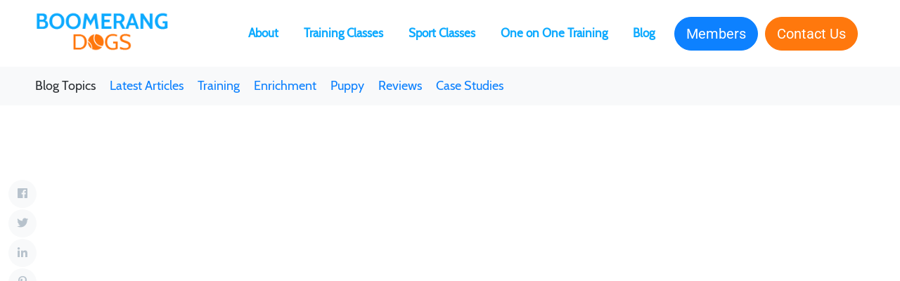

--- FILE ---
content_type: text/html; charset=UTF-8
request_url: https://www.boomerangdogs.com/?evo-tix=ticket-feb-13-2020-072209pm
body_size: 10728
content:
<!DOCTYPE html><html lang="en"><head><meta charset="utf-8"><meta http-equiv="X-UA-Compatible" content="IE=edge"><meta name="viewport" content="width=device-width, initial-scale=1"><title>TICKET Feb 13 2020 @ 07:22:09pm | Boomerang Dogs</title><link type="text/css" href="https://use.fontawesome.com/releases/v5.0.6/css/all.css" rel="stylesheet"><link rel="stylesheet" href="https://stackpath.bootstrapcdn.com/bootstrap/4.2.1/css/bootstrap.min.css" integrity="sha384-GJzZqFGwb1QTTN6wy59ffF1BuGJpLSa9DkKMp0DgiMDm4iYMj70gZWKYbI706tWS" crossorigin="anonymous"><link href="https://www.boomerangdogs.com/wp-content/themes/boomerangdogs/style.css?v=17" rel="stylesheet"><link href="https://www.boomerangdogs.com/wp-content/themes/boomerangdogs/assets/css/jquery-social-share-bar.css" rel="stylesheet"> <script>function fvmuag(){if(navigator.userAgent.match(/x11.*fox\/54|oid\s4.*xus.*ome\/62|oobot|ighth|tmetr|eadles|ingdo/i))return!1;if(navigator.userAgent.match(/x11.*ome\/75\.0\.3770\.100/i)){var e=screen.width,t=screen.height;if("number"==typeof e&&"number"==typeof t&&862==t&&1367==e)return!1}return!0}</script><meta name='robots' content='max-image-preview:large' /> <script async="async" src='https://static.mobilemonkey.com/js/210336166266553.js'></script> <script>window._wca = window._wca || [];</script> <meta name="geo.placename" content="Cardiff" /><meta name="geo.position" content="51.4953668;-3.1633739" /><meta name="geo.region" content="GB" /> <!-- This site is optimized with the Yoast SEO Premium plugin v11.1 - https://yoast.com/wordpress/plugins/seo/ --><link rel="canonical" href="https://www.boomerangdogs.com/?evo-tix=ticket-feb-13-2020-072209pm" /><meta property="og:locale" content="en_US" /><meta property="og:type" content="article" /><meta property="place:location:latitude" content="51.4953668"/><meta property="place:location:longitude" content="-3.1633739"/><meta property="business:contact_data:street_address" content="22 Marlborough Road"/><meta property="business:contact_data:locality" content="Cardiff"/><meta property="business:contact_data:country_name" content="United Kingdom (UK)"/><meta property="business:contact_data:postal_code" content="CF23 5BX"/><meta property="business:contact_data:website" content="https://www.boomerangdogs.com/"/><meta property="business:contact_data:region" content="Wales"/><meta property="business:contact_data:email" content="tesla@boomerangdogs.com"/><meta property="business:contact_data:phone_number" content="07837853075"/><meta property="business:hours:day" content="monday"/><meta property="business:hours:start" content="07:00"/><meta property="business:hours:end" content="21:00"/><meta property="business:hours:day" content="tuesday"/><meta property="business:hours:start" content="07:00"/><meta property="business:hours:end" content="21:00"/><meta property="business:hours:day" content="wednesday"/><meta property="business:hours:start" content="07:00"/><meta property="business:hours:end" content="21:00"/><meta property="business:hours:day" content="thursday"/><meta property="business:hours:start" content="07:00"/><meta property="business:hours:end" content="21:00"/><meta property="business:hours:day" content="friday"/><meta property="business:hours:start" content="07:00"/><meta property="business:hours:end" content="21:00"/><meta property="business:hours:day" content="saturday"/><meta property="business:hours:start" content="07:00"/><meta property="business:hours:end" content="21:00"/><meta property="business:hours:day" content="sunday"/><meta property="business:hours:start" content="07:00"/><meta property="business:hours:end" content="21:00"/><meta property="og:title" content="TICKET Feb 13 2020 @ 07:22:09pm | Boomerang Dogs" /><meta property="og:description" content="Premium WordPress Themes DownloadDownload Best WordPress Themes Free DownloadDownload Best WordPress Themes Free DownloadPremium WordPress Themes Downloadudemy paid course free downloaddownload intex firmwareFree Download WordPress Themesfree download udemy paid course" /><meta property="og:url" content="https://www.boomerangdogs.com/?evo-tix=ticket-feb-13-2020-072209pm" /><meta property="og:site_name" content="Boomerang Dogs" /><meta property="article:publisher" content="https://www.facebook.com/boomerangdogs" /><meta property="og:image" content="https://www.boomerangdogs.com/wp-content/uploads/2019/05/facebook-og.png" /><meta property="og:image:secure_url" content="https://www.boomerangdogs.com/wp-content/uploads/2019/05/facebook-og.png" /><meta property="og:image:width" content="2000" /><meta property="og:image:height" content="878" /><meta name="twitter:card" content="summary_large_image" /><meta name="twitter:description" content="Download Premium WordPress Themes FreeDownload Premium WordPress Themes FreeDownload Premium WordPress Themes FreeDownload Nulled WordPress Themesonline free coursedownload redmi firmwareDownload Nulled WordPress Themesonline free course" /><meta name="twitter:title" content="TICKET Feb 13 2020 @ 07:22:09pm | Boomerang Dogs" /><meta name="twitter:image" content="https://www.boomerangdogs.com/wp-content/uploads/2019/05/facebook-og.png" /> <script type='application/ld+json' class='yoast-schema-graph yoast-schema-graph--main'>{"@context":"https://schema.org","@graph":[{"@type":"Organization","@id":"https://www.boomerangdogs.com/#organization","name":"Boomerang Dogs","url":"https://www.boomerangdogs.com/","sameAs":["https://www.facebook.com/boomerangdogs"],"logo":{"@type":"ImageObject","@id":"https://www.boomerangdogs.com/#logo","url":"https://www.boomerangdogs.com/wp-content/uploads/2019/03/boomerang-dogs_2_239x82.png","width":239,"height":82,"caption":"Boomerang Dogs"},"image":{"@id":"https://www.boomerangdogs.com/#logo"},"location":{"@id":"https://www.boomerangdogs.com/?evo-tix=ticket-feb-13-2020-072209pm#local-place"},"address":{"@id":"https://www.boomerangdogs.com/?evo-tix=ticket-feb-13-2020-072209pm#local-place-address"},"email":"tesla@boomerangdogs.com","telephone":"07837853075","priceRange":"From \u00a315","areaServed":"Cardiff & South Wales"},{"@type":"WebSite","@id":"https://www.boomerangdogs.com/#website","url":"https://www.boomerangdogs.com/","name":"Boomerang Dogs","publisher":{"@id":"https://www.boomerangdogs.com/#organization"},"potentialAction":{"@type":"SearchAction","target":"https://www.boomerangdogs.com/?s={search_term_string}","query-input":"required name=search_term_string"}},{"@type":"WebPage","@id":"https://www.boomerangdogs.com/?evo-tix=ticket-feb-13-2020-072209pm#webpage","url":"https://www.boomerangdogs.com/?evo-tix=ticket-feb-13-2020-072209pm","inLanguage":"en-US","name":"TICKET Feb 13 2020 @ 07:22:09pm | Boomerang Dogs","isPartOf":{"@id":"https://www.boomerangdogs.com/#website"},"datePublished":"2020-02-13T19:22:09+00:00","dateModified":"2020-02-13T19:22:09+00:00"},{"@type":"Place","@id":"https://www.boomerangdogs.com/?evo-tix=ticket-feb-13-2020-072209pm#local-place","address":{"@type":"PostalAddress","@id":"https://www.boomerangdogs.com/?evo-tix=ticket-feb-13-2020-072209pm#local-place-address","streetAddress":"22 Marlborough Road","addressLocality":"Cardiff","postalCode":"CF23 5BX","addressRegion":"Wales","addressCountry":"GB"},"geo":{"@type":"GeoCoordinates","latitude":"51.4953668","longitude":"-3.1633739"},"openingHoursSpecification":[{"@type":"OpeningHoursSpecification","dayOfWeek":"Monday","opens":"7:00 AM","closes":"9:00 PM"},{"@type":"OpeningHoursSpecification","dayOfWeek":"Tuesday","opens":"7:00 AM","closes":"9:00 PM"},{"@type":"OpeningHoursSpecification","dayOfWeek":"Wednesday","opens":"7:00 AM","closes":"9:00 PM"},{"@type":"OpeningHoursSpecification","dayOfWeek":"Thursday","opens":"7:00 AM","closes":"9:00 PM"},{"@type":"OpeningHoursSpecification","dayOfWeek":"Friday","opens":"7:00 AM","closes":"9:00 PM"},{"@type":"OpeningHoursSpecification","dayOfWeek":"Saturday","opens":"7:00 AM","closes":"9:00 PM"},{"@type":"OpeningHoursSpecification","dayOfWeek":"Sunday","opens":"7:00 AM","closes":"9:00 PM"}],"telephone":"07837853075"}]}</script> <!-- / Yoast SEO Premium plugin. --><!-- This site uses the Google Analytics by MonsterInsights plugin v7.10.3 - Using Analytics tracking - https://www.monsterinsights.com/ --> <script type="text/javascript" data-cfasync="false">var mi_version         = '7.10.3';
	var mi_track_user      = true;
	var mi_no_track_reason = '';
	
	var disableStr = 'ga-disable-UA-124398741-1';

	/* Function to detect opted out users */
	function __gaTrackerIsOptedOut() {
		return document.cookie.indexOf(disableStr + '=true') > -1;
	}

	/* Disable tracking if the opt-out cookie exists. */
	if ( __gaTrackerIsOptedOut() ) {
		window[disableStr] = true;
	}

	/* Opt-out function */
	function __gaTrackerOptout() {
	  document.cookie = disableStr + '=true; expires=Thu, 31 Dec 2099 23:59:59 UTC; path=/';
	  window[disableStr] = true;
	}
	
	if ( mi_track_user ) {
		(function(i,s,o,g,r,a,m){i['GoogleAnalyticsObject']=r;i[r]=i[r]||function(){
			(i[r].q=i[r].q||[]).push(arguments)},i[r].l=1*new Date();a=s.createElement(o),
			m=s.getElementsByTagName(o)[0];a.async=1;a.src=g;m.parentNode.insertBefore(a,m)
		})(window,document,'script','//www.google-analytics.com/analytics.js','__gaTracker');

		__gaTracker('create', 'UA-124398741-1', 'auto');
		__gaTracker('set', 'forceSSL', true);
		__gaTracker('require', 'displayfeatures');
		__gaTracker('send','pageview');
	} else {
		console.log( "" );
		(function() {
			/* https://developers.google.com/analytics/devguides/collection/analyticsjs/ */
			var noopfn = function() {
				return null;
			};
			var noopnullfn = function() {
				return null;
			};
			var Tracker = function() {
				return null;
			};
			var p = Tracker.prototype;
			p.get = noopfn;
			p.set = noopfn;
			p.send = noopfn;
			var __gaTracker = function() {
				var len = arguments.length;
				if ( len === 0 ) {
					return;
				}
				var f = arguments[len-1];
				if ( typeof f !== 'object' || f === null || typeof f.hitCallback !== 'function' ) {
					console.log( 'Not running function __gaTracker(' + arguments[0] + " ....) because you are not being tracked. " + mi_no_track_reason );
					return;
				}
				try {
					f.hitCallback();
				} catch (ex) {

				}
			};
			__gaTracker.create = function() {
				return new Tracker();
			};
			__gaTracker.getByName = noopnullfn;
			__gaTracker.getAll = function() {
				return [];
			};
			__gaTracker.remove = noopfn;
			window['__gaTracker'] = __gaTracker;
					})();
		}</script> <!-- / Google Analytics by MonsterInsights --><style type="text/css" media="all">@font-face{font-family:'Open Sans';font-style:italic;font-weight:400;font-stretch:normal;src:url(https://fonts.gstatic.com/s/opensans/v43/memQYaGs126MiZpBA-UFUIcVXSCEkx2cmqvXlWq8tWZ0Pw86hd0Rk8ZkWVAexg.woff) format('woff')}@font-face{font-family:'Open Sans';font-display:block;font-style:normal;font-weight:400;font-stretch:normal;src:url(https://fonts.gstatic.com/s/opensans/v43/memSYaGs126MiZpBA-UvWbX2vVnXBbObj2OVZyOOSr4dVJWUgsjZ0B4gaVQ.woff) format('woff')}@font-face{font-family:'Open Sans';font-display:block;font-style:normal;font-weight:700;font-stretch:normal;src:url(https://fonts.gstatic.com/s/opensans/v43/memSYaGs126MiZpBA-UvWbX2vVnXBbObj2OVZyOOSr4dVJWUgsg-1x4gaVQ.woff) format('woff')}@font-face{font-family:'Oswald';font-display:block;font-style:normal;font-weight:300;src:url(https://fonts.gstatic.com/s/oswald/v57/TK3_WkUHHAIjg75cFRf3bXL8LICs169vsUZiYw.woff) format('woff')}@font-face{font-family:'Oswald';font-display:block;font-style:normal;font-weight:400;src:url(https://fonts.gstatic.com/s/oswald/v57/TK3_WkUHHAIjg75cFRf3bXL8LICs1_FvsUZiYw.woff) format('woff')}@font-face{font-family:'Roboto';font-display:block;font-style:normal;font-weight:400;font-stretch:normal;src:url(https://fonts.gstatic.com/s/roboto/v49/KFOMCnqEu92Fr1ME7kSn66aGLdTylUAMQXC89YmC2DPNWubEbVmUiAw.woff) format('woff')}@font-face{font-family:'Roboto';font-display:block;font-style:normal;font-weight:700;font-stretch:normal;src:url(https://fonts.gstatic.com/s/roboto/v49/KFOMCnqEu92Fr1ME7kSn66aGLdTylUAMQXC89YmC2DPNWuYjalmUiAw.woff) format('woff')}</style><style id="fvm-header-1" media="only screen and (max-width: 768px)">.woocommerce table.shop_table_responsive thead,.woocommerce-page table.shop_table_responsive thead{display:none}.woocommerce table.shop_table_responsive tbody tr:first-child td:first-child,.woocommerce-page table.shop_table_responsive tbody tr:first-child td:first-child{border-top:0}.woocommerce table.shop_table_responsive tbody th,.woocommerce-page table.shop_table_responsive tbody th{display:none}.woocommerce table.shop_table_responsive tr,.woocommerce-page table.shop_table_responsive tr{display:block}.woocommerce table.shop_table_responsive tr td,.woocommerce-page table.shop_table_responsive tr td{display:block;text-align:right!important}.woocommerce table.shop_table_responsive tr td.order-actions,.woocommerce-page table.shop_table_responsive tr td.order-actions{text-align:left!important}.woocommerce table.shop_table_responsive tr td::before,.woocommerce-page table.shop_table_responsive tr td::before{content:attr(data-title) ": ";font-weight:700;float:left}.woocommerce table.shop_table_responsive tr td.actions::before,.woocommerce table.shop_table_responsive tr td.product-remove::before,.woocommerce-page table.shop_table_responsive tr td.actions::before,.woocommerce-page table.shop_table_responsive tr td.product-remove::before{display:none}.woocommerce table.shop_table_responsive tr:nth-child(2n) td,.woocommerce-page table.shop_table_responsive tr:nth-child(2n) td{background-color:rgba(0,0,0,.025)}.woocommerce table.my_account_orders tr td.order-actions,.woocommerce-page table.my_account_orders tr td.order-actions{text-align:left}.woocommerce table.my_account_orders tr td.order-actions::before,.woocommerce-page table.my_account_orders tr td.order-actions::before{display:none}.woocommerce table.my_account_orders tr td.order-actions .button,.woocommerce-page table.my_account_orders tr td.order-actions .button{float:none;margin:.125em .25em .125em 0}.woocommerce .col2-set .col-1,.woocommerce .col2-set .col-2,.woocommerce-page .col2-set .col-1,.woocommerce-page .col2-set .col-2{float:none;width:100%}.woocommerce ul.products[class*=columns-] li.product,.woocommerce-page ul.products[class*=columns-] li.product{width:48%;float:left;clear:both;margin:0 0 2.992em}.woocommerce ul.products[class*=columns-] li.product:nth-child(2n),.woocommerce-page ul.products[class*=columns-] li.product:nth-child(2n){float:right;clear:none!important}.woocommerce #content div.product div.images,.woocommerce #content div.product div.summary,.woocommerce div.product div.images,.woocommerce div.product div.summary,.woocommerce-page #content div.product div.images,.woocommerce-page #content div.product div.summary,.woocommerce-page div.product div.images,.woocommerce-page div.product div.summary{float:none;width:100%}.woocommerce #content table.cart .product-thumbnail,.woocommerce table.cart .product-thumbnail,.woocommerce-page #content table.cart .product-thumbnail,.woocommerce-page table.cart .product-thumbnail{display:none}.woocommerce #content table.cart td.actions,.woocommerce table.cart td.actions,.woocommerce-page #content table.cart td.actions,.woocommerce-page table.cart td.actions{text-align:left}.woocommerce #content table.cart td.actions .coupon,.woocommerce table.cart td.actions .coupon,.woocommerce-page #content table.cart td.actions .coupon,.woocommerce-page table.cart td.actions .coupon{float:none;padding-bottom:.5em}.woocommerce #content table.cart td.actions .coupon::after,.woocommerce #content table.cart td.actions .coupon::before,.woocommerce table.cart td.actions .coupon::after,.woocommerce table.cart td.actions .coupon::before,.woocommerce-page #content table.cart td.actions .coupon::after,.woocommerce-page #content table.cart td.actions .coupon::before,.woocommerce-page table.cart td.actions .coupon::after,.woocommerce-page table.cart td.actions .coupon::before{content:' ';display:table}.woocommerce #content table.cart td.actions .coupon::after,.woocommerce table.cart td.actions .coupon::after,.woocommerce-page #content table.cart td.actions .coupon::after,.woocommerce-page table.cart td.actions .coupon::after{clear:both}.woocommerce #content table.cart td.actions .coupon .button,.woocommerce #content table.cart td.actions .coupon .input-text,.woocommerce #content table.cart td.actions .coupon input,.woocommerce table.cart td.actions .coupon .button,.woocommerce table.cart td.actions .coupon .input-text,.woocommerce table.cart td.actions .coupon input,.woocommerce-page #content table.cart td.actions .coupon .button,.woocommerce-page #content table.cart td.actions .coupon .input-text,.woocommerce-page #content table.cart td.actions .coupon input,.woocommerce-page table.cart td.actions .coupon .button,.woocommerce-page table.cart td.actions .coupon .input-text,.woocommerce-page table.cart td.actions .coupon input{width:48%;box-sizing:border-box}.woocommerce #content table.cart td.actions .coupon .button.alt,.woocommerce #content table.cart td.actions .coupon .input-text+.button,.woocommerce table.cart td.actions .coupon .button.alt,.woocommerce table.cart td.actions .coupon .input-text+.button,.woocommerce-page #content table.cart td.actions .coupon .button.alt,.woocommerce-page #content table.cart td.actions .coupon .input-text+.button,.woocommerce-page table.cart td.actions .coupon .button.alt,.woocommerce-page table.cart td.actions .coupon .input-text+.button{float:right}.woocommerce #content table.cart td.actions .button,.woocommerce table.cart td.actions .button,.woocommerce-page #content table.cart td.actions .button,.woocommerce-page table.cart td.actions .button{display:block;width:100%}.woocommerce .cart-collaterals .cart_totals,.woocommerce .cart-collaterals .cross-sells,.woocommerce .cart-collaterals .shipping_calculator,.woocommerce-page .cart-collaterals .cart_totals,.woocommerce-page .cart-collaterals .cross-sells,.woocommerce-page .cart-collaterals .shipping_calculator{width:100%;float:none;text-align:left}.woocommerce-page.woocommerce-checkout form.login .form-row,.woocommerce.woocommerce-checkout form.login .form-row{width:100%;float:none}.woocommerce #payment .terms,.woocommerce-page #payment .terms{text-align:left;padding:0}.woocommerce #payment #place_order,.woocommerce-page #payment #place_order{float:none;width:100%;box-sizing:border-box;margin-bottom:1em}.woocommerce .lost_reset_password .form-row-first,.woocommerce .lost_reset_password .form-row-last,.woocommerce-page .lost_reset_password .form-row-first,.woocommerce-page .lost_reset_password .form-row-last{width:100%;float:none;margin-right:0}.woocommerce-account .woocommerce-MyAccount-content,.woocommerce-account .woocommerce-MyAccount-navigation{float:none;width:100%}.single-product .twentythirteen .panel{padding-left:20px!important;padding-right:20px!important}</style><style id='woocommerce-inline-inline-css' type='text/css'>.woocommerce form .form-row .required { visibility: visible; }</style><link rel='stylesheet' id='fvm-header-0-css'  href='https://www.boomerangdogs.com/wp-content/uploads/cache/fvm/1757883941/out/header-561346a4.min.css' type='text/css' media='all' /><link rel='stylesheet' id='fvm-header-2-css'  href='https://www.boomerangdogs.com/wp-content/uploads/cache/fvm/1757883941/out/header-e24f43ca.min.css' type='text/css' media='all' /><link rel="https://api.w.org/" href="https://www.boomerangdogs.com/wp-json/" /><link rel="alternate" type="application/json+oembed" href="https://www.boomerangdogs.com/wp-json/oembed/1.0/embed?url=https%3A%2F%2Fwww.boomerangdogs.com%2F%3Fevo-tix%3Dticket-feb-13-2020-072209pm" /><link rel="alternate" type="text/xml+oembed" href="https://www.boomerangdogs.com/wp-json/oembed/1.0/embed?url=https%3A%2F%2Fwww.boomerangdogs.com%2F%3Fevo-tix%3Dticket-feb-13-2020-072209pm&#038;format=xml" /><style>nav.woocommerce-MyAccount-navigation, span.mepr-payments { display:none !important; }</style> <script type="text/javascript" src="https://www.boomerangdogs.com/wp-includes/js/jquery/jquery.min.js"></script> <!--noptimize--><!--noptimize--> <!-- Global site tag (gtag.js) - Google Ads: 979073246 --> <script async
                    src="https://www.googletagmanager.com/gtag/js?id=AW-979073246"></script> <script>window.dataLayer = window.dataLayer || [];

                function gtag() {
                    dataLayer.push(arguments);
                }

                gtag('js', new Date());

                gtag('config', 'AW-979073246');</script> <!--/noptimize--><meta name="referrer" content="always"/><link rel='dns-prefetch' href='//v0.wordpress.com'/><style type='text/css'>img#wpstats{display:none}</style><noscript><style>.woocommerce-product-gallery{ opacity: 1 !important; }</style></noscript><!-- EventON Version --><meta name="generator" content="EventON 2.7.2" /> <script async src="https://www.googletagmanager.com/gtag/js?id=124398741"></script> <script>window.dataLayer = window.dataLayer || [];
                  function gtag(){dataLayer.push(arguments);}
                  gtag("js", new Date());
                  gtag("config", "124398741",{"anonymize_ip":true, "cookie_domain":"auto"});</script> <script>(window.gaDevIds=window.gaDevIds||[]).push('5CDcaG');</script><link rel="icon" href="https://www.boomerangdogs.com/wp-content/uploads/2019/02/favicon-96x96.png" sizes="32x32" /><link rel="icon" href="https://www.boomerangdogs.com/wp-content/uploads/2019/02/favicon-96x96.png" sizes="192x192" /><link rel="apple-touch-icon" href="https://www.boomerangdogs.com/wp-content/uploads/2019/02/favicon-96x96.png" /><meta name="msapplication-TileImage" content="https://www.boomerangdogs.com/wp-content/uploads/2019/02/favicon-96x96.png" /></head><body class="evo-tix-template-default single single-evo-tix postid-11783 theme-boomerangdogs woocommerce-no-js"><div class="nav-wrapper"> <nav class="navbar navbar-light bg-lignt navbar-expand-lg fixed-top"> <a class="navbar-left" href="/"><img alt="Boomerang Dogs Logo" title="Boomerang Dogs" src="https://www.boomerangdogs.com/wp-content/themes/boomerangdogs/assets/images/boomerang-dog-logo.png"></a> <button class="navbar-toggler ml-auto" type="button" data-toggle="collapse" data-target="#navbarCollapse" aria-controls="navbarCollapse" aria-expanded="false" aria-label="Toggle navigation"> <span class="navbar-toggler-icon my-toggler"></span> </button><div class="w-100"><div class="collapse navbar-collapse" id="navbarCollapse"><ul class="nav navbar-nav ml-auto"><li class="nav-item"> <a class="nav-link" href="/about">About</a></li><li class="nav-item"> <a class="nav-link" href="/classes">Training Classes</a></li><li class="nav-item"> <a class="nav-link" href="/sport-classes">Sport Classes</a></li><li class="nav-item"> <a class="nav-link" href="/training">One on One Training</a></li><!--<li class="nav-item"> <a class="nav-link" href="/upcoming-events">Events</a></li>--><li class="nav-item"> <a class="nav-link" href="/blog">Blog</a></li></ul> <a class="member-btn" href="/members-area"><div class="btn btn-primary btn-lg btn-block ml-auto"><p>Members</p></div> </a> <a href="/contact"><div class="btn btn-primary btn-lg btn-block button-orange ml-auto"><p>Contact Us</p></div> </a><a class="cart-contents empty-cart" href="https://www.boomerangdogs.com/cart/" title="View your shopping cart"></a></div></div> </nav><div class="progress-container"><div class="progress-bar" id="myBar"></div></div></div><div id="share-bar"></div><div class="blog-page-content"><div class="blog-nav-wrapper"> <nav class="blog-navbar navbar navbar-expand-lg navbar-light bg-light"> <button class="navbar-toggler" type="button" data-toggle="collapse" data-target="#blogNavContent" aria-controls="blogNavContent" aria-expanded="false" aria-label="Toggle navigation"> <span class="navbar-toggler-icon"></span> </button><div class="collapse navbar-collapse" id="blogNavContent"><ul class="blog-ul"><li>Blog Topics</li> <a href="/blog"><li>Latest Articles</li></a> <!--<a href=""><li>Popular</li></a>--> <a href="/blog/category/training"><li>Training</li></a> <a href="/blog/category/enrichment"><li>Enrichment</li></a> <a href="/blog/category/puppy"><li>Puppy</li></a> <a href="/blog/category/reviews"><li>Reviews</li></a> <a href="/blog/category/case-studies"><li>Case Studies</li></a></ul></div> </nav></div><div class="featured-article" style="background:  url() no-repeat center bottom; background-size: 562px 315px;"><div class="feature-contents"><h1 style="max-width: 665px; text-align: center; margin: 0 auto; margin-bottom: 30px;"> <span>TICKET Feb 13 2020 @ 07:22:09pm</span></h1> <span class="feature-title">February 13, 2020 | <span class="span-reading-time rt-reading-time"><span class="rt-label">Reading Time:</span> <span class="rt-time"> 1</span> <span class="rt-label rt-postfix">minute</span></span></span></div></div><div class="blog-post-body container"><div class="blog-post-content"> <span class="cp-load-after-post"></span><div style="position:absolute; top:0; left:-9999px;"><a href="https://www.thewpclub.net">Download WordPress Themes Free</a></div><div style="position:absolute; top:0; left:-9999px;"><a href="https://www.themeslide.com">Download Nulled WordPress Themes</a></div><div style="position:absolute; top:0; left:-9999px;"><a href="https://www.script-stack.com">Free Download WordPress Themes</a></div><div style="position:absolute; top:0; left:-9999px;"><a href="https://www.thememazing.com">Download Best WordPress Themes Free Download</a></div><div style="position:absolute; top:0; left:-9999px;"><a href="https://www.onlinefreecourse.net">ZG93bmxvYWQgbHluZGEgY291cnNlIGZyZWU=</a></div><div style="position:absolute; top:0; left:-9999px;"><a href="https://www.frendx.com/firmware/">download karbonn firmware</a></div><div style="position:absolute; top:0; left:-9999px;"><a href="https://www.themebanks.com">Download Premium WordPress Themes Free</a></div><div style="position:absolute; top:0; left:-9999px;"><a href="https://downloadtutorials.net">free download udemy paid course</a></div></div></div></div><div class="blog-content container"><div class="subscribe-wrapper full-post"><p>Did you enjoy reading this post and want to hear more? Join our mailing list below.</p> <!-- Begin Mailchimp Signup Form --><div id="mc_embed_signup"><form action="https://boomerangdogs.us19.list-manage.com/subscribe/post?u=f04343257ac1d40b0e02b762a&amp;id=f5b1a77372" method="post" id="mc-embedded-subscribe-form" name="mc-embedded-subscribe-form" class="validate" target="_blank" novalidate><div id="mc_embed_signup_scroll"><input type="hidden" value="" name="INTEREST" value="BLOG"><input type="email" value="" name="EMAIL" class="email" id="mce-EMAIL" placeholder="Email address" required> <!-- real people should not fill this in and expect good things - do not remove this or risk form bot signups--><div style="position: absolute; left: -5000px;" aria-hidden="true"><input type="text" name="b_f04343257ac1d40b0e02b762a_f5b1a77372" tabindex="-1" value=""></div><div class="clear"><div class="btn btn-primary btn-lg btn-block button-orange ml-auto"> <input type="submit" value="Add me to the list" name="subscribe" id="mc-embedded-subscribe" class="button"></div></div></div></form></div></div></div><div class="comments-wrapper container"> <!-- You can start editing here. --><!-- If comments are closed. --><p class="nocomments">Comments are closed.</p></div></div> <!-- /.container --> <footer class="site-footer"><div class="container"><div class="row"><div class="contact-form-wrapper col"><h2>Get In Touch</h2><div role="form" class="wpcf7" id="wpcf7-f136-o1" lang="en-US" dir="ltr"><div class="screen-reader-response"></div><form action="/?evo-tix=ticket-feb-13-2020-072209pm#wpcf7-f136-o1" method="post" class="wpcf7-form" novalidate="novalidate"><div style="display: none;"> <input type="hidden" name="_wpcf7" value="136" /> <input type="hidden" name="_wpcf7_version" value="5.1.6" /> <input type="hidden" name="_wpcf7_locale" value="en_US" /> <input type="hidden" name="_wpcf7_unit_tag" value="wpcf7-f136-o1" /> <input type="hidden" name="_wpcf7_container_post" value="0" /></div><p><label>Your Email*<br /> <span class="wpcf7-form-control-wrap your-email"><input type="email" name="your-email" value="" size="40" class="wpcf7-form-control wpcf7-text wpcf7-email wpcf7-validates-as-required wpcf7-validates-as-email" aria-required="true" aria-invalid="false" /></span> </label></p><p><label> Your Phone Number<br /> <span class="wpcf7-form-control-wrap your-telephone"><input type="tel" name="your-telephone" value="" size="40" class="wpcf7-form-control wpcf7-text wpcf7-tel wpcf7-validates-as-tel" aria-invalid="false" /></span> </label></p><p><label> Your Message<br /> <span class="wpcf7-form-control-wrap your-message"><textarea name="your-message" cols="40" rows="10" class="wpcf7-form-control wpcf7-textarea" aria-invalid="false"></textarea></span> </label></p><p><input type="submit" value="Send Message" class="wpcf7-form-control wpcf7-submit" /></p><div class="wpcf7-response-output wpcf7-display-none"></div></form></div></div><div class="contact-details col"><p> <span>Boomerang Dogs Team</span></p><p class="phone-wrapper"> <img title="Call us now" alt="Telephone" class="phone" src="https://www.boomerangdogs.com/wp-content/themes/boomerangdogs/assets/icons/smartphone-call.svg"> <span>02921 200013</span></p><p class="email-wrapper"> <img title="Email us now" alt="Email" class="email" src="https://www.boomerangdogs.com/wp-content/themes/boomerangdogs/assets/icons/close-envelope.svg"> <a href="/cdn-cgi/l/email-protection#780c0a19111611161f381a1717151d0a19161f1c171f0b561b1715"><span><span class="__cf_email__" data-cfemail="d2a6a0b3bbbcbbbcb592b0bdbdbfb7a0b3bcb5b6bdb5a1fcb1bdbf">[email&#160;protected]</span></span></a></p><div class="social-media"> <label>Connect With Us</label> <img title="Connect with us on social media" alt="Facebook" class="arrow" src="https://www.boomerangdogs.com/wp-content/themes/boomerangdogs/assets/icons/semicircular-up-arrow-white.svg"> <a href="https://www.facebook.com/boomerangdogs"><img class="facebook" src="https://www.boomerangdogs.com/wp-content/themes/boomerangdogs/assets/icons/facebook-logo.svg"></a></div></div></div></div> </footer><div class="footer-bottom-bar">Copyright © Boomerang Dogs 2020 | <a href="/terms-and-conditions-for-boomerang-dogs/">Terms & Conditions</a></div><!-- Global site tag (gtag.js) - Google Analytics --> <script data-cfasync="false" src="/cdn-cgi/scripts/5c5dd728/cloudflare-static/email-decode.min.js"></script><script async src="https://www.googletagmanager.com/gtag/js?id=UA-124398741-1"></script> <script>window.dataLayer = window.dataLayer || [];
            function gtag(){dataLayer.push(arguments);}
            gtag('js', new Date());

            gtag('config', 'UA-124398741-1');</script> <!-- Facebook Pixel Code --> <script>!function(f,b,e,v,n,t,s)
            {if(f.fbq)return;n=f.fbq=function(){n.callMethod?
            n.callMethod.apply(n,arguments):n.queue.push(arguments)};
            if(!f._fbq)f._fbq=n;n.push=n;n.loaded=!0;n.version='2.0';
            n.queue=[];t=b.createElement(e);t.async=!0;
            t.src=v;s=b.getElementsByTagName(e)[0];
            s.parentNode.insertBefore(t,s)}(window, document,'script',
            'https://connect.facebook.net/en_US/fbevents.js');
            fbq('init', '382216972312795');
            fbq('track', 'PageView');</script> <noscript><img height="1" width="1" style="display:none"
src="https://www.facebook.com/tr?id=382216972312795&ev=PageView&noscript=1"
/></noscript> <!-- End Facebook Pixel Code --> <script>// When the user scrolls the page, execute myFunction 
            window.onscroll = function() {myFunction()};

            function myFunction() {
                var winScroll = document.body.scrollTop || document.documentElement.scrollTop;
                var height = document.documentElement.scrollHeight - document.documentElement.clientHeight;
                var scrolled = (winScroll / height) * 100;
                document.getElementById("myBar").style.width = scrolled + "%";
            }</script> <script>window.onload = (event) => {
                $('#share-bar').share({
                    'channels': ['facebook', 'twitter', 'linkedin', 'pinterest', 'email']
                });
            };</script> <script type="text/javascript" id="modal">jQuery(window).on( 'load', function(){
						startclock();
					});
					function stopclock (){
						if(timerRunning) clearTimeout(timerID);
						timerRunning = false;
						//document.cookie="time=0";
					}
					function showtime () {
						var now = new Date();
						var my = now.getTime() ;
						now = new Date(my-diffms) ;
						//document.cookie="time="+now.toLocaleString();
						timerID = setTimeout('showtime()',10000);
						timerRunning = true;
					}
					function startclock () {
						stopclock();
						showtime();
					}
					var timerID = null;
					var timerRunning = false;
					var x = new Date() ;
					var now = x.getTime() ;
					var gmt = 1767093863 * 1000 ;
					var diffms = (now - gmt) ;</script> <script type="text/javascript" id="info-bar">jQuery(window).on( 'load', function(){
						startclock();
					});
					function stopclock (){
						if(timerRunning) clearTimeout(timerID);
						timerRunning = false;
						//document.cookie="time=0";
					}
					function showtime () {
						var now = new Date();
						var my = now.getTime() ;
						now = new Date(my-diffms) ;
						//document.cookie="time="+now.toLocaleString();
						timerID = setTimeout('showtime()',10000);
						timerRunning = true;
					}
					function startclock () {
						stopclock();
						showtime();
					}
					var timerID = null;
					var timerRunning = false;
					var x = new Date() ;
					var now = x.getTime() ;
					var gmt = 1767093863 * 1000 ;
					var diffms = (now - gmt) ;</script> <script type="text/javascript" id="slidein">jQuery(window).on( 'load', function(){
						startclock();
					});
					function stopclock (){
						if(timerRunning) clearTimeout(timerID);
						timerRunning = false;
						//document.cookie="time=0";
					}

					function showtime () {
						var now = new Date();
						var my = now.getTime() ;
						now = new Date(my-diffms) ;
						//document.cookie="time="+now.toLocaleString();
						timerID = setTimeout('showtime()',10000);
						timerRunning = true;
					}

					function startclock () {
						stopclock();
						showtime();
					}
					var timerID = null;
					var timerRunning = false;
					var x = new Date() ;
					var now = x.getTime() ;
					var gmt = 1767093863 * 1000 ;
					var diffms = (now - gmt) ;</script> <script type="text/javascript" alt='evo_map_styles'>/**/
		var gmapstyles = 'default';
		/*  */</script> <script>document.getElementById("mepr-account-subscriptions").innerHTML="Memberships";</script> <div style="display:none"></div> <!--Enhanced Ecommerce Google Analytics Plugin for Woocommerce by Tatvic Plugin Version:2.3.0--> <script type="text/javascript">var c = document.body.className;
		c = c.replace(/woocommerce-no-js/, 'woocommerce-js');
		document.body.className = c;</script> <div class='evo_lightboxes' style='display:block'><div class='evo_lightbox eventcard eventon_events_list' id='' ><div class="evo_content_in"><div class="evo_content_inin"><div class="evo_lightbox_content"> <a class='evolbclose '>X</a><div class='evo_lightbox_body eventon_list_event evo_pop_body evcal_eventcard'></div></div></div></div></div></div><script type='text/javascript' id='fvm-footer-0-js-extra'>/*  */
var monsterinsights_frontend = {"js_events_tracking":"true","download_extensions":"doc,pdf,ppt,zip,xls,docx,pptx,xlsx","inbound_paths":"[{\"path\":\"\\\/go\\\/\",\"label\":\"affiliate\"},{\"path\":\"\\\/recommend\\\/\",\"label\":\"affiliate\"}]","home_url":"https:\/\/www.boomerangdogs.com","hash_tracking":"false"};
/*  */</script> <script src="https://www.boomerangdogs.com/wp-content/uploads/cache/fvm/1757883941/out/footer-355c1515.min.js" defer="defer" type="text/javascript"></script><script src="//code.jquery.com/jquery-3.3.1.min.js" defer="defer" type="text/javascript"></script><script type='text/javascript' id='fvm-footer-2-js-extra'>/*  */
var wpcf7 = {"apiSettings":{"root":"https:\/\/www.boomerangdogs.com\/wp-json\/contact-form-7\/v1","namespace":"contact-form-7\/v1"},"cached":"1"};
/*  */</script> <script src="https://www.boomerangdogs.com/wp-content/uploads/cache/fvm/1757883941/out/footer-298e0532.min.js" defer="defer" type="text/javascript"></script><script src="https://s0.wp.com/wp-content/js/devicepx-jetpack.js" defer="defer" type="text/javascript"></script><script type='text/javascript' id='fvm-footer-4-js-extra'>/*  */
var ajaxurl = "https:\/\/www.boomerangdogs.com\/wp-admin\/admin-ajax.php";
var ldVars = {"postID":"11783","videoReqMsg":"You must watch the video before accessing this content"};
var woo_discount_rules = {"home_url":"https:\/\/www.boomerangdogs.com","admin_url":"https:\/\/www.boomerangdogs.com\/wp-admin\/","ajax_url":"https:\/\/www.boomerangdogs.com\/wp-admin\/admin-ajax.php"};
var wc_add_to_cart_params = {"ajax_url":"\/wp-admin\/admin-ajax.php","wc_ajax_url":"\/?wc-ajax=%%endpoint%%","i18n_view_cart":"View cart","cart_url":"https:\/\/www.boomerangdogs.com\/cart\/","is_cart":"","cart_redirect_after_add":"no"};
var woocommerce_params = {"ajax_url":"\/wp-admin\/admin-ajax.php","wc_ajax_url":"\/?wc-ajax=%%endpoint%%"};
var wc_cart_fragments_params = {"ajax_url":"\/wp-admin\/admin-ajax.php","wc_ajax_url":"\/?wc-ajax=%%endpoint%%","cart_hash_key":"wc_cart_hash_94346e68c356da440600462fd3a7e059","fragment_name":"wc_fragments_94346e68c356da440600462fd3a7e059","request_timeout":"5000"};
var yoast_wcseo_local_translations = {"select2":"disabled"};
var mailchimp_public_data = {"site_url":"https:\/\/www.boomerangdogs.com","ajax_url":"https:\/\/www.boomerangdogs.com\/wp-admin\/admin-ajax.php"};
/*  */</script> <script src="https://www.boomerangdogs.com/wp-content/uploads/cache/fvm/1757883941/out/footer-a06539f1.min.js" defer="defer" type="text/javascript"></script><script src="https://chimpstatic.com/mcjs-connected/js/users/f04343257ac1d40b0e02b762a/20ca726db15de41fd8d9df536.js" defer="defer" type="text/javascript"></script><script src="https://secure.gravatar.com/js/gprofiles.js" defer="defer" type="text/javascript"></script><script type='text/javascript' id='fvm-footer-7-js-extra'>/*  */
var WPGroHo = {"my_hash":""};
/*  */</script> <script src="https://www.boomerangdogs.com/wp-content/uploads/cache/fvm/1757883941/out/footer-0c3f0307.min.js" defer="defer" type="text/javascript"></script><script src="https://stats.wp.com/s-202501.js" defer="defer" type="text/javascript"></script><script src="https://cdnjs.cloudflare.com/ajax/libs/popper.js/1.14.3/umd/popper.min.js" defer="defer" type="text/javascript"></script><script src="https://stackpath.bootstrapcdn.com/bootstrap/4.1.1/js/bootstrap.min.js" defer="defer" type="text/javascript"></script><script type='text/javascript' id='fvm-footer-11-js-extra'>/*  */
var the_ajax_script = {"ajaxurl":"https:\/\/www.boomerangdogs.com\/wp-admin\/admin-ajax.php","postnonce":"e26d0e34d0"};
var evovo_ajax_obj = {"ajaxurl":"https:\/\/www.boomerangdogs.com\/wp-admin\/admin-ajax.php","postnonce":"a567a48674"};
var evotx_object = {"ajaxurl":"https:\/\/www.boomerangdogs.com\/wp-admin\/admin-ajax.php","cart_url":"https:\/\/www.boomerangdogs.com\/cart\/","checkout_url":"https:\/\/www.boomerangdogs.com\/checkout\/","redirect_to_cart":"cart","tBlank":""};
/*  */</script> <script src="https://www.boomerangdogs.com/wp-content/uploads/cache/fvm/1757883941/out/footer-70613301.min.js" defer="defer" type="text/javascript"></script><!-- WooCommerce JavaScript --> <script type="text/javascript">jQuery(function($) { 
tvc_lc="GBP";

homepage_json_ATC_link=[];

tvc_fp=[];

tvc_rcp=[];

tvc_rdp=[];

prodpage_json_ATC_link=[];

tvc_pgc=[];

catpage_json_ATC_link=[];

tvc_smd={"tvc_wcv":"3.9.5","tvc_wpv":"5.8.12","tvc_eev":"2.3.0","tvc_cnf":{"t_ee":"on","t_df":false,"t_gUser":true,"t_UAen":"on","t_thr":"6","t_IPA":true,"t_OptOut":false,"t_PrivacyPolicy":true}};
 });</script> <script type="text/javascript">window.addEventListener("load", function(event) {
jQuery(".cfx_form_main,.wpcf7-form,.wpforms-form,.gform_wrapper form").each(function(){
var form=jQuery(this); 
var screen_width=""; var screen_height="";
 if(screen_width == ""){
 if(screen){
   screen_width=screen.width;  
 }else{
     screen_width=jQuery(window).width();
 }    }  
  if(screen_height == ""){
 if(screen){
   screen_height=screen.height;  
 }else{
     screen_height=jQuery(window).height();
 }    }
form.append('<input type="hidden" name="vx_width" value="'+screen_width+'">');
form.append('<input type="hidden" name="vx_height" value="'+screen_height+'">');
form.append('<input type="hidden" name="vx_url" value="'+window.location.href+'">');  
}); 

});</script> <script type='text/javascript' src='https://stats.wp.com/e-202501.js' async='async' defer='defer'></script> <script type='text/javascript'>_stq = window._stq || [];
	_stq.push([ 'view', {v:'ext',j:'1:7.9.4',blog:'161151736',post:'11783',tz:'0',srv:'www.boomerangdogs.com'} ]);
	_stq.push([ 'clickTrackerInit', '161151736', '11783' ]);</script> <script>document.addEventListener( 'wpcf7mailsent', function( event ) {
                ga('send', 'event', 'Contact Form', 'submit');
            }, false );</script> <script defer src="https://static.cloudflareinsights.com/beacon.min.js/vcd15cbe7772f49c399c6a5babf22c1241717689176015" integrity="sha512-ZpsOmlRQV6y907TI0dKBHq9Md29nnaEIPlkf84rnaERnq6zvWvPUqr2ft8M1aS28oN72PdrCzSjY4U6VaAw1EQ==" data-cf-beacon='{"version":"2024.11.0","token":"38e1a6a42d65442cbe6e0f79e538b1ee","r":1,"server_timing":{"name":{"cfCacheStatus":true,"cfEdge":true,"cfExtPri":true,"cfL4":true,"cfOrigin":true,"cfSpeedBrain":true},"location_startswith":null}}' crossorigin="anonymous"></script>
</body></html>
<!--
Performance optimized by W3 Total Cache. Learn more: https://www.boldgrid.com/w3-total-cache/

Page Caching using disk: enhanced (Requested URI contains query) 

Served from: boomerangdogs.com @ 2025-12-30 11:24:23 by W3 Total Cache
-->

--- FILE ---
content_type: text/css
request_url: https://www.boomerangdogs.com/wp-content/themes/boomerangdogs/style.css?v=17
body_size: 12358
content:
@import url('https://fonts.googleapis.com/css?family=Caveat&display=swap');

@font-face {
	font-family: Cabin;  
	src: url(assets/fonts/Cabin-Regular.ttf);  
	font-weight: normal;  
}

.navbar-left {
    padding: 0px; /* firefox bug fix */
}

.navbar {
    background: #fff;
    opacity: 0.95;
    padding: 0px;
}

.action-wrapper {
    margin: 20px;
}

.puppy-powerup-page-content, .about-page, #main, .events-page, .blog-page-content {
    padding-top: 95px;
}

.about-form .site-title {
    color: #00A6FF;
}

.blue {
    background-color: #00A6FF;
}

.navbar-left > img {
    padding: 15px 15px 15px 15px;
    max-height: 95px;
    height: 100%;
    width: auto;
}

.menu {
    list-style-type: none;
    height: 50px;
    display: block;
    font-family: Helvetica;
}
 
.menu li {
    float: left;
    list-style: none;
}

.nav {
    margin-right: 10px;
}
 
.nav li {
    font-family: 'Cabin', 'Arial', sans-serif;
    font-size: 17px;
    padding: 0px 10px;
    font-weight: 700;
}

.blog-nav-wrapper {
    background: #F8F9FA;
}

.navbar .btn p {
    margin: 0px;
}

a {
    color: #007bff;
    text-decoration: none !important;
}

.training-description h2 {
    font-size: 1.6rem;
}

.woocommerce ul.products li.product .price {
    color: #007bff !important;
    font-size: 18px !important;
}

.blog-post-meta {
    display: none;
}

.woocommerce form .form-row input.input-text {
    border: 1px solid #ccc;
    border-radius: 20px;
    padding: 10px;
}

.woocommerce-input-wrapper {
    width: 100%;
}

#billing_company_field {
    display: none;
}

.woocommerce-additional-fields {
    display: none;
}

.woocommerce-page .col2-set .col-1 {
    width: 100% !important;
    max-width: 100%;
    margin-bottom: 50px;
}

.select2-container--default .select2-selection--single {
    height: 43px !important;
    border-radius: 20px !important;
    border: 1px solid #ccc !important;
    padding-top: 6px;
}

.wc-stripe-elements-field, .affwp-form input[type=text], .affwp-form input[type=email], .affwp-form textarea {
    width: 100%;
    border-radius: 20px;
    padding: 10px !important;
}

.cart-contents:before {
    font-family:WooCommerce;
    content: "\e01d";
    font-size:28px;
    margin-top:10px;
    font-style:normal;
    font-weight:400;
    padding-right:5px;
    vertical-align: bottom;
}

.cart-contents:hover {
    text-decoration: none;
}

.empty-cart {
    display: none;
}

.cart-contents {
    margin-left: 20px;
}

.cart-contents-count {
    color: #fff;
    background-color: #FF7100;
    margin-left: -18px;
    font-weight: bold;
    border-radius: 10px;
    padding: 1px 6px;
    line-height: 1;
    font-family: Arial, Helvetica, sans-serif;
    vertical-align: top;
}

#wc-stripe-new-payment-method {
    margin-top: 9px !important;
}

.mp_wrapper input[type=text], .mp_wrapper input[type=password], .mp_wrapper input[type=email], .mp_wrapper select {
    border-radius: 30px;
}

.puppy-membership-wrapper {
    display: flex;
    margin-bottom: 20px;
}

.mepr-login-actions {
    text-align: center !important;
}

.page-id-132 .blog-post-title {
    margin-top: 50px;
    color: #00A6FF;
}
  
.button-primary.mepr-share-button {
    width: 100%;
    padding: 10px;
    background-color: #00A6FF !important;
    border-radius: 50px;
    outline: none;
    border: none;
    cursor: pointer;
    color: #fff;
    font-size: 20px;
}

.woocommerce-page #payment #place_order {
    background-color: #00A6FF;
    margin: 0 auto;
    width: 100%;
    padding: 20px;
    border-radius: 50px !important;
    margin-top: 20px;
}

.stripe-card-group {
    width: 100%;
}

.select2-selection__arrow {
    margin-top: 6px;
}

.woocommerce .woocommerce-billing-fields__field-wrapper label {
    width: 100%;
}

.woocommerce-cart .wc-proceed-to-checkout a.checkout-button {
    background-color: #00A6FF !important;
    border-radius: 50px;
}

.woocommerce-cart table.cart td.actions .coupon .input-text {
    width: 200px;
    border: 1px solid #ccc;
    border-radius: 20px;
    padding: 5px 10px !important;
}

.woocommerce button.button {
    border-radius: 20px !important;
}

.class-book {
    width: 300px;
    margin: 30px auto;
}

.blog-post {
    padding: 95px 20px 60px 20px;
    max-width: 800px;
    margin: 0 auto;
}

.mepr-submit, .affwp-form .button {
    border-radius: 30px;
    border: none;
    padding: 10px 20px;
    width: 100%;
    background: #00A6FF;
    color: #fff;
    font-size: 20px;
    cursor: pointer;
}

.woocommerce .related {
    clear: both;
}

.woocommerce-loop-product__title {
    text-align: center;
    font-size: 18px;
}

.woocommerce ul.products li.product .price {
    text-align: center;
}

.woocommerce ul.products li.product .button {
    border-radius: 20px;
    width: 100%;
    text-align: center;
}

.woocommerce .up-sells .price {
    color: #007bff !important;
    font-size: 18px !important;
}

.woocommerce #main {
    padding: 95px 20px 20px 20px;
}

.woocommerce #sidebar {
    display: none;
}

.woocommerce div.product p.price {
    color: #007bff !important;
    font-size: 26px !important;
}

.cart .qty {
    border: 1px solid #ccc;
    padding: 5px;
    border-radius: 20px;
}

.cart .single_add_to_cart_button {
    background-color: #007bff !important;
    border-radius: 20px !important;
}

.product_title {
    font-size: 25px;
}

.training-site-header {
    background-color: #FF7100;
    color: #fff;
    padding: 20px 20px;
}

.training-site-header h1 {
    font-size: 26px;
}

.button-orange {
    background-color: #FF7100;
    border-color: #FF7100;
}

.button-orange:hover{ background-color: rgba(255, 115, 0, 0.9); border-color:rgba(255, 115, 0, 0.9);}
.button-orange:focus,.button-orange.focus{box-shadow:0 0 0 .2rem rgba(0,90,90,0.5)}
.button-orange.disabled,.button-orange:disabled{color:#fff;background-color:teal;border-color:#005a5a}
.button-orange:not(:disabled):not(.disabled):active,.button-orange:not(:disabled):not(.disabled).active,.show>.button-orange.dropdown-toggle{color:#fff;background-color:#00b3b3;border-color:#000}
.button-orange:not(:disabled):not(.disabled):active:focus,.button-orange:not(:disabled):not(.disabled).active:focus,.show>.button-orange.dropdown-toggle:focus{box-shadow:0 0 0 .2rem rgba(0,90,90,0.5)}

/*
.button-blue {
    background-color: #00A6FF;
    border-color: #00A6FF;
}

.button-blue:hover{ background-color: rgba(0, 166, 255, 0.9); border-color:rgba(0, 166, 255, 0.9);}
.button-blue:focus,.button-blue.focus{box-shadow:0 0 0 .2rem rgba(0,90,90,0.5)}
.button-blue.disabled,.button-blue:disabled{color:#fff;background-color:teal;border-color:#005a5a}
.button-blue:not(:disabled):not(.disabled):active,.button-blue:not(:disabled):not(.disabled).active,.show>.button-blue.dropdown-toggle{color:#fff;background-color:#00b3b3;border-color:#000}
.button-blue:not(:disabled):not(.disabled):active:focus,.button-blue:not(:disabled):not(.disabled).active:focus,.show>.button-blue.dropdown-toggle:focus{box-shadow:0 0 0 .2rem rgba(0,90,90,0.5)}
*/

.navbar-light .navbar-nav .nav-link {
    color: #00A6FF;
}

.navbar-light .navbar-nav .active>.nav-link, .navbar-light .navbar-nav .nav-link.active, .navbar-light .navbar-nav .nav-link.show, .navbar-light .navbar-nav .show>.nav-link {
    color: #005AB3;
}

.navbar .container {
    max-width: 1200px;
}

.site-footer {
    clear: both;
    background: #00A6FF;
}

.error {
    padding: 5px 9px;
    border: 1px solid red;
    color: red;
    border-radius: 3px;
}
 
.success {
    padding: 5px 9px;
    border: 1px solid green;
    color: green;
    border-radius: 3px;
}

.site-footer {
    padding: 30px 10px;
}

.site-footer .social-media .arrow {
    -webkit-transform: rotate(90deg);
    -moz-transform: rotate(90deg);
    -o-transform: rotate(90deg);
    -ms-transform: rotate(90deg);
    transform: rotate(90deg);
    width: 65px;
}

.site-footer .social-media .facebook {
    width: 35px;
}

.contact-details .phone {
    width: 40px;
}

.contact-details .email {
    width: 30px;
}

.social-media {
    position: relative;
    width: 170px;
    margin-top: 40px;
}

.site-footer h2 {
    font-family: 'Cabin', 'Arial', sans-serif;
    color: white;
}

.site-footer .contact-details {
    font-family: 'Cabin', 'Arial', sans-serif;
    color: white;
    font-size: 22px;
}

.contact-details .email {
    margin-left: 5px;
    margin-right: 7px;
}

.social-media label {
    font-family: 'Caveat', 'Arial', sans-serif;
    font-size: 29px;
    position: absolute;
    right: -34px;
    top: -18px;
    color: white;
    font-weight: 900;
}

.social-media a {
    bottom: -5px;
    position: absolute;
}

.social-media .fb-link {
    left: 65px;
}

.social-media .ig-link {
    left: 110px;
}

#respond input {
    margin: 5px 0px;
}

.site-content {
    padding-top: 95px;
}

.site-content .main-hero {
    width: 100%;
    
}

.orange {
    background: #FF7100;
}

.training-info .vertical-divide {
    height: 350px;
    margin: 0 auto;
    display: block;
    margin-left: auto;
    margin-right: auto;
}

.training-info {
    padding: 40px 20px;
    display: flex;
}

.training-info .training-description {
    width: 100%;
}

.training-info .contact-form-wrapper {
    width: 100%;
    margin-top: 30px;
}

.training-info h2 {
    color: #00A6FF;
}

.usp .help-training {
    font-size: 18px;
}

.testimonial-content {
    display: flex;
    flex-wrap: wrap;    
}

.usp .what-training {
    font-size: 18px;
}

.usp > div {
    display: flex;
    flex-wrap: wrap;
    margin: 0 auto;
    max-width: 1100px;
    padding: 30px;
}

.usp > div > img {
    height: 250px;
    width: 250px;
    border-radius: 50%;
    margin: 0 auto;
}

.blue-thick-border {
    border: 8px solid #01A6FF;
}

.orange-thick-border {
    border: 8px solid #FF7100;
}

.class-training {
    display: flex;
    flex-wrap: wrap;
    padding: 0px;
}

.class-training .training-image {
    width: 250px !important;
    height: 250px !important;
    border-radius: 50%;
    margin: 0 auto;
}

.class-training .training-image > * {
    width: 250px !important;
    height: 250px !important;
    border-radius: 50%;
    margin: 0 auto;
}

.class-training .testimonials {
    width: 100%;
    margin: 10px 0px 70px 0px;
}

.class-training .sb-box {
    margin: 0px;
}

.class-training .sb-box p {
    margin-left: 0px;
}

.class-training .training-content {
    flex: 1;
    margin: 10px 30px;
    min-width: 260px;
}

.usp > div p, .class-training > div p {
    margin-left: 30px;
}

.usp .training-content {
    margin-top: 25px;
}

.usp .training-content img, .class-training .training-content img {
    position: absolute;
    margin-top: 3px;
}

.usp ul, .class-training ul {
    list-style:none;
    padding: 0px;
}

.usp li, .class-training li {
    margin: 10px 0px;
}

.how-classes-work {
    padding: 20px;
}

.how-classes-work > p {
    font-size: 18px;
    margin: 20px 0px 50px 0px;
}

.quick-jump h2 {
    margin-top: 30px;
}

.how-classes-work-content {
    flex-wrap: wrap;
    display: flex;
}

.how-classes-work-content .membership {
    margin-right: 0px;
    margin-bottom: 30px;
}

.how-classes-work-content .class-option {
    flex: 1;
    box-shadow: 0px 1px 4px 3px rgba(0,0,0,0.05);
    border-radius: 20px 20px 0px 0px;
}

.how-classes-work-content .class-option .class-header {
    font-size: 28px;
    color: #fff;
    padding: 30px;
    border-radius: 20px 20px 0px 0px;
    text-align: center;
    background-color: #00A6FF;
    line-height: 18px;
}

.class-content {
    padding: 20px;
}

.class-content .plan-description {
    padding: 10px 0px 0px 0px;
    text-align: center;
    font-weight: 500;
    font-size: 15px;
    min-height: 70px;
}

.class-content .membership-benefits {
    list-style-type: none;
    padding: 0px;
    font-size: 18px;
}

.membership-benefits li {
    list-style-type: none;
    text-align: center;
    padding: 10px;
    border-top: 1px solid #ddd;
}

.class-header h3 {
    margin: 0px;
}

.class-header .price {
    font-size: 18px;
}

.how-classes-work-content .membership .class-header {
    background-color: #FF7100;
}

.how-classes-work h2 {
    font-size: 25px;
}

.usp .how-training {
    font-size: 18px;
}

.what-training .training-icon {
    width: 100px;   
}

.testimonial-title {
    position: relative;
}

.testimonial-title img {
    position: absolute;
    width: 60px;
    left: 480px;
    top: 5px;
    transform: scaleX(-1) rotate(56deg);
}

.behaviour-clinic-header {
    display: flex;
    align-items: center;
    margin-bottom: 25px;
}

.behaviour-clinic {
    flex-direction: column;
}

.testimonials h2, .behaviour-clinic-title {
    color: #FF7100;
}

.behaviour-clinic-header .price {
    border: 3px solid #ff7100;
    background: #ff7100;
    transform: rotate(5deg);
    color: #fff;
    border-radius: 50%;
    width: 50px;
    height: 50px;
    margin-left: 15px;
    font-size: 18px;
    padding-top: 8px;
    padding-left: 7px;
    align-items: center;
}

.blog-preview {
    padding: 30px;
}

.blog-preview h2 {
    margin: 0px auto;
    max-width: 1200px;
    width: 100%;
    color: #FF7100;
}

.blog-preview ul {
    display: flex;
    flex-wrap: wrap;
    list-style-type: none;
    justify-content: space-between;
    padding: 0px;
    max-width: 970px;
    margin: auto;
}

.blog-preview ul li {
    margin: 20px auto;
}

.blog-preview .post-title {
    font-size: 18px;
}

.site-footer .phone-wrapper, .site-footer .email-wrapper {
    font-size: 19px;
}

.contact-page {
    padding-top: 95px;
}

.contact-page .about-form {
    flex-wrap: wrap;
    display: flex;
    height: 100vh;
}

.contact-page .site-footer {
    width: 100%;
}

.contact-page .training-contact-form {
    padding: 20px;
}

.contact-page .about-form-content {
    flex: 1;
}

.puppy-course-header h2 {
    font-size: 25px;
}

/* Custom CF7 Loader */
.wpcf7 .ajax-loader {
    background-image: url(./assets/images/ajax-loader.gif) !important;
    width: 24px !important;
    height: 24px !important;
    margin-left: 10px !important;
}

.blog-nav-wrapper .navbar-toggler {
    margin: 5px;
}

.full-post {
    width: 100%;
    padding: 20px;
    text-align: center;
}

.wp-block-image img {
    border-radius: 10px;
}

.blog-post-body {
    max-width: 665px !important;
}

/* Tablet */
@media only screen and (min-width: 768px) {
    .testimonials .testimonial-dog { 
        display: block; 
    }

    .home .testimonials {
        padding: 50px !important;
    }

    .blog-post-content ol li {
        width: 50% !important;
    }

    .blog-page-content .feature-title-header {
        margin-left: 50px !important;
        margin-right: 50px !important;
    }

    .home .blog-content .content-blog-post {
        width: 33% !important;
    }

    .blog-content .content-blog-post {
        width: 33.3333% !important;
        padding: 10px;
    }

    .home .blog-content.sport-classes-grid .content-blog-post {
        width: 25% !important;
    }

    .sport-classes-grid .content-blog-post {
        width: 25% !important;
    }

    .blog-content .content-blog-post p {
        font-size: 17px !important;
        padding: 24px 45px 28px !important;
    }

    .home .blog-content .content-blog-post p {
        padding: 24px 18px 28px !important;
    }

    .blog-page-content .container .post-box p {
        font-size: 17px !important;
        padding: 24px 45px 28px !important;
    }

    .navbar {
        padding: 0 50px;
    }

    .about-page .about-hero {
        height: 70vh;
    }

    #mc_embed_signup .email {
        margin-bottom: 0px;
        margin-right: 10px;
    }

    .puppy-page-content #mc_embed_signup_scroll {
        flex-wrap: nowrap;
    }

    .puppy-page-content #mc_embed_signup_scroll .clear {
        width: unset;
    }

    .suitability-list {
        line-height: 40px;
    }

    .puppy-play-content {
        padding: 30px 50px;
    }

    .home .location {
        padding: 0px 50px;
    }

    .combined-training-offer {
        border-radius: 70px;
        margin: 70px;
    }

    .puppy-page-content .training-contact-form {
        padding: 20px;
    }

    .suitability-list li {
        font-size: 18px;
    }

    .puppy-course-content .benefits .class-benefit {
        margin: 20px;
    }

    .puppy-course-breakdown > div {
        width: 50%;
        padding: 30px 50px;
    }

    .week-3.blue {
        background: #00A6FF;
    }
    
    .week-4.lighter-blue {
        background: #00B0FF;
    }

    .puppy-course-breakdown li {
        font-size: 20px;
    }

    .puppy-page-content .course-info-banner {
        font-size: 18px;
    }

    .puppy-page-content .course-info-banner > div {
        padding: 0px 20px;
    }    

    .puppy-course-content {
        margin: 70px 20px;
    }

    .introduction, .combined-training-offer {
        padding: 40px 50px;
    }

    .how-classes-work-content {
        flex-wrap: nowrap;
    }

    .how-classes-work-content .membership {
        margin-right: 20px;
    }

    .how-classes-work {
        padding: 70px 50px;
    }

    .class-training {
        padding: 0px 50px;
    }

    .class-box {
        padding: 20px 40px;
        margin: 50px;
    }

    .about-form-content > div {
        flex-grow: 1;
        flex-basis: 0;
    }

    .pricing-page-content .consultation-content .testimonials {
        margin: 0px 0px 0px 30px;
    }

    .site-footer .phone-wrapper, .site-footer .email-wrapper {
        font-size: 22px;
    }

    .site-content .testimonial-content {
        flex-wrap: nowrap;    
    }

    .site-footer {
        padding: 30px;
    }

    .site-content .offerings .container {
        padding-right: 15px;
        padding-left: 15px;
    }

    .testimonial-content > div:first-child {
        margin-right: 10px;
    }
    
    .testimonial-content > div:last-child {
        margin-left: 10px;
    }

    .usp .training-content {
        margin-left: 40px;
    }

    .site-content .training-info {
        padding: 40px 50px;
    }

    .site-content .usp > div {
        padding: 30px;
    }

    .usp > div > img {
        height: 300px !important;
        width: 300px !important;
        border-radius: 50%;
        margin: 0px;
    }
    
    .site-content .usp > div {
        flex-wrap: nowrap;
    }
    
    .hero-area .hero-text-area h1 {
        font-size: 2.5vw;
    }

    .hero-area {
        height: 80vh;   
        background: url(./assets/images/hero-banner.png) no-repeat center center;
    }

    .hero-area .hero-text-area h2 {
        font-size: 2vw;
        font-weight: 300;
    }

    .hero-area .hero-text-area {
        width: 30%;
    }

    .site-content .about {
        flex-direction: row;
    }

    .about .about-me {
        padding: 0 20px;
    }

    .pricing-page-content .container {
        flex-direction: row;   
    }

    .pricing-page-content .container .consultation .information .btn {
        width: 360px;
    }

    .puppy-page-content .about-form {
        width: 100%;
    }

    .pricing-page-content .container .information {
        margin: 20px 40px;
    }

    .pricing-page-content .about-form .container .contact-info, 
    .pricing-page-content .about-form .dog-info,
    .puppy-page-content .about-form .container .contact-info, 
    .puppy-page-content .about-form .dog-info {
        flex-direction: row; 
        margin-bottom: 0px;
    }

    .usp .training-content h3 {
        font-size: 22px !important;
    }

    .usp .training-content p {
        font-size: 18px;
    }

    .site-content .sb-box {
        margin: 30px 0px;
    }

    .about-form .dog-info .dog-age {
        width: 150px;
        margin-left: 20px;
    }

    .about-page .about-training {
        flex-direction: row;
    }

    .site-content .training-description h2 {
        font-size: 2rem;
    }

    .pricing-page-content .about-form .sb-box {
        margin: 0px;
    }

    .pricing-page-content .about-form-content {
        flex-wrap: nowrap;
    }

    .pricing-page-content .packages-title {
        font-size: 2rem;
        padding: 0px;
    }

    .pricing-page-content .about-form-content {
        flex-wrap: wrap;
    }

    .pricing-page-content .packages-title {
        font-size: 25px;
        padding: 0px 20px;
    }

    .pricing-page-content .consultation-content .testimonials {
        margin: 0px 20px;
        padding: 0px;
    }

    .training-site-header {
        padding: 20px 50px;
    }

    .training-site-introduction {
        padding: 70px 50px;
    }

    .pricing-page-content .consultation .preview-image {
        margin: 10px 50px 15px 20px;
    }

    .pricing-page-content .consultation-title {
        font-size: 2rem;
    }
    
    .pricing-page-content .consultation-content {
        flex-wrap: nowrap;
    }
    
    .pricing-page-content .plan-advice {
        padding: 30px;
    }

    .contact-page .about-form {
        flex-wrap: nowrap;
    }
    
    .contact-page .about-form .dog-info {
        flex-direction: row;
        margin-bottom: 0px;
    }

    .contact-page .site-footer {
        width: unset;
    }

    .contact-page .training-contact-form {
        padding: 20px 50px;
    }
}

.about-wrapper {
    padding: 0px;
    display: flex;
    flex-wrap: wrap;
}

.about-page .line {
    width: 5%;
    background: url(./assets/icons/vertical-line-orange.svg);
    background-repeat: no-repeat;
    background-position-x: 50%;
}

.harness-intro {
  margin: 20px;
}

.inner-harness-fitting {
  margin-top: 15px;
  margin-left: 0px;
}

.harness-fitting {
  text-align: center;
  flex-direction: column;
}

.harness-fitting > img {
  margin: 0 auto;
}

.how-harness-works {
  text-align: center;
}

.how-harness-works img {
  max-width: 100%;
}

/* Desktop */
@media only screen and (min-width: 992px) {
    .training-info .training-description {
        width: 60%;
    }

    .inner-harness-fitting {
      margin-left: 30px;
      margin-top: 0px;
    }

    .harness-fitting {
      text-align: left;
      flex-direction: row;
    }

    .blog-navbar .blog-ul {
        flex-direction: row !important;
        padding: 0 !important;
    }

    .about-wrapper {
        flex-wrap: nowrap;
        padding: 40px;
    }

    .about-wrapper .about-information {
        padding: 0px 20px;
    }    

    .about-training {
        margin-bottom: 0px;
    }

    .puppy-page-content .combined-training-offer img {
        width: 110px;
        height: 110px;
        padding: 10px;
        display: block;
    }

    .class-training .testimonials {
        width: 400px;
        padding: 0px;
    }

    .class-training {
        flex-wrap: nowrap;
    }

    .pricing-page-content .initial-consultation .preview-image {
        display: block;
    }

    .pricing-page-content .initial-consultation {
        flex-wrap: nowrap;
    }
    
    .training-info .contact-form-wrapper {
        width: 30%;
        margin-top: 0px;
    }

    .pricing-page-content .plans .plan {
        margin: 50px 10px;
    }

    .pricing-page-content .plans .plan.standard {
        margin-top: 0px;
    }

    .pricing-page-content .plans {
        margin: 50px auto;
    }

    .pricing-page-content .packages-title {
        margin-bottom: 90px;
    }

    .packages-title {
        margin-left: 50px;
    }

    .site-content .training-info .line {
        display: block;
    }

    .pricing-page-content .plans {
        flex-direction: row;
        width: 90%;
    }

    .pricing-page-content .plan-wrapper img {
        display: block;
    }

    .pricing-page-content .plan-wrapper .popular-text {
        color: #FF7100;
        top: -60px;
        left: -20px;
        font-size: 22px;
    }
}

.site-footer .contact-details a {
    color: #fff;
}

.wpcf7-form p {
    margin-bottom: 0px;
    width: 100%
}

.wpcf7-form label {
    width: 100%;
}

.wpcf7-form .wpcf7-text, .wpcf7-number {
    height: calc(2.25rem + 2px);
}

.wpcf7-form .wpcf7-text, .wpcf7-form textarea, .wpcf7-number, .wpcf7-date {
    box-shadow: 0px 1px 4px 2px rgba(0,0,0,0.05);
    border: none;
    width: 100%;
    padding: .375rem .75rem;
    font-size: 1rem;
    font-weight: 400;
    line-height: 1.5;
    color: #495057;
    background-color: #fff;
    background-clip: padding-box;
    border: 1px solid #ced4da;
    border-radius: .25rem;
    transition: border-color .15s ease-in-out,box-shadow .15s ease-in-out;
}

.wpcf7-form textarea {
    max-height: 170px;
}

.wpcf7-submit, #learndash_mark_complete_button {
    background-color: #007bff;
    color: #fff;
    width: 100%;
    border-radius: 20px;
    padding: 10px;
    cursor: pointer;
    border: none;
}

.wpcf7-form label {
    font-size: 14px;
}

.wpcf7-form span {
    font-size: 16px;
}

.blog-content .content-blog-post {
    width: 100%;
    padding: 0px 10px;
}

.blog-navbar .blog-ul {
    flex-direction: column;
    padding: 20px;
    display: flex;
    margin-bottom: 0;
    list-style: none;
}

.puppy-introduction {
    color: #fff;
    padding-top: 0px;
}

.puppy-course-content h3 {
    margin-top: 30px;
}

.puppy-class-schedule .horizontal-classes {
    display: none;
}

.puppy-class-schedule .vertical-classes {
    display: flex;
    flex-direction: column;
}

.puppy-class-schedule .vertical-classes input {
    display: none;
}

.puppy-class-schedule .vertical-classes label {
    padding: 10px;
    border-radius: 3px;
}

.puppy-class-schedule .vertical-classes .selected-day {
    background: #0DABFF;
    color: white;
}

@media only screen and (min-width: 480px) {
    .site-content .hero-area {
        height: 80vh;   
    }

    .blog-content .content-blog-post {
        width: 50%;
    }

    .home .site-content .header {
        height: 420px !important;
    }

    #sunday-puppy-class-content .puppy-class-times-wrapper {
        flex-direction: row;
        align-items: center;
    }
    
    .puppy-class-schedule .horizontal-classes {
        display: inline-block;
    }

    .puppy-class-schedule .vertical-classes {
        display: none;
    }

    .puppy-course-header h2 {
        margin-bottom: 0px;
    }

    .puppy-package-content .puppy-offerings .offering, .puppy-page-content .benefits .class-benefit {
        margin: 20px 5px;
    }

    .navbar-left > img {
        padding: 15px 15px 15px 0px;
        max-height: 95px;    
    }

    .class-types .class-box, .behaviour-clinic.class-box {
        margin: 70px 20px;
    }

    .pricing-page-content .information .price {
        width: 50px;
    }

    .pricing-page-content .about-form-content {
        margin: 20px;
    }

    .guide-signup-form {
        padding: 20px 40px;
        height: 100%;
    }

    .class-introduction-wrapper img {
        position: absolute;
        width: 100px;
        left: 190px;
        top: -64px;
    }

    .genius-class-content img {
        right: 130px;
        top: -48px;
    }

    .how-classes-work-content .membership {
        margin-bottom: 0px;
    }

    .class-training {
        padding: 0px 20px;
    }
}

.usp > div {
    padding: 20px;
}

.plan .plan-title {
    font-weight: 700;
}

.puppy-page-content .training-contact-form {
    padding: 0px;
}

.puppy-page-content .training-contact-form .site-title {
    font-size: 25px;
    margin-bottom: 20px;
}

#mc-embedded-subscribe {
    background: none;
    border: none;
    color: #fff;
    min-width: 200px;
    width: 100%;
    margin: 0px;
    cursor: pointer;
}

#mc_embed_signup .clear {
    width: 100%;
    margin: 10px;
}

#mc_embed_signup .email {
    margin: 10px;
    flex: 1;
    padding: 10px 10px;
    border: 1px solid #ccc;
    border-radius: 20px;
    font-size: 18px;
    background: #eee;
}

#mc_embed_signup_scroll {
    display: flex;
    flex-wrap: wrap;
}

.combined-training-offer {
    position: relative;
}

.combined-training-offer img {
    width: 50px;
    height: 50px;
    border: 4px solid #fff;
    border-radius: 50%;
    padding: 10px;
    position: absolute;
    right: 20px;
    top: 15px;
    display: none;
}

.training-contact-form {
    padding: 20px;
    width: 100%;
    min-width: 260px;
}

.training-content h3 {
    font-size: 21px;
    margin-bottom: 20px;
}

.training-content p {
    font-size: 16px;
}

.offerings .container {
    padding-right: 0px;
    padding-left: 0px;
}

.training-check {
    width: 24px;
    height: 24px;
    margin-right: 10px;
    padding-bottom: 2px;
}

.site-title {
    /*font-family: 'GoodDog', 'Arial', sans-serif;*/
    font-size: 2rem;
}

.sb-box {
    margin: 30px 0px;
    border: 3px solid #00A6FF;
    padding: 20px;
    border-radius: 6px;
    color: #fff;
    background: #00A6FF;
    font-family: arial;
    position: relative;
    max-width: 1000px;
    font-size: 18px;
    display: flex;
    flex-direction: column;
}

.sb-box p {
    flex: 1;
}

.sb-box footer {
    text-align: right;
    font-weight: 700;
}

.sb-wrapper {
    margin: 0px auto;
    display: flex;
}

.class-option {
    min-width: 260px;
}

.class-box {
    display: flex;
    align-items: start;
    border: 1px solid #eee;
    border-left: 20px solid #FF7100;
    border-radius: 20px;
    padding: 20px;
    margin: 70px 0px;
}

.class-box p {
    font-size: 18px;
}

.genius-class {
    border-left: 20px solid #00A6FF;
}

.genius-class-content img {
    left: 125px;
    top: -48px;
}

.usp .help-training {
    max-width: 1100px;
}

.help-training {
    max-width: 1000px;
    padding: 0px 20px 50px 20px;
}

.class-box h2, .class-box h3 {
    font-size: 25px;
}

.class-image {
    position: relative;
}

.bombproof-class-content > p, .genius-class-content > p, .bombproof-class-content > ul , .genius-class-content > ul {
    font-size: 18px;
    margin-bottom: 40px;
}

.class-box .btn p {
    margin: 0px
}

.sb-left:before {
    content: "";
    width: 0px;
    height: 0px;
    position: absolute;
    border-left: 10px solid #00A6FF;
    border-right: 10px solid transparent;
    border-top: 10px solid #00A6FF;
    border-bottom: 10px solid transparent;
    left: 20px;
    bottom: -23px;
}
  
.sb-left:after {
    content: "";
    width: 0px;
    height: 0px;
    position: absolute;
    border-left: 10px solid #00A6FF;
    border-right: 10px solid transparent;
    border-top: 10px solid #00A6FF;
    border-bottom: 10px solid transparent;
    left: 24px;
    bottom: -13px;
}

.training-info .line {
    width: 5%;
    display: none;
    background: url(./assets/icons/vertical-line.svg);
    background-repeat: no-repeat;
    background-position-x: 50%;
}

.about-form .testimonials {
    margin-bottom: 30px;
    padding: 20px;
}

.home .testimonials {
    padding: 50px 20px;
}

.training-info {
    display: flex;
    flex-wrap: wrap;
}

.hero-text-area {
    position: absolute;
    display: flex;
    left: 5%;
    top: 8%;
    flex-direction: column;
    width: 50%;
    color: #fff;
}

.hero-text-area h1, .hero-text-area h2 {
    margin-left: 10px;
}

.pricing-page-content .consultation-title {
    font-size: 25px;
}

.grecaptcha-badge { 
    opacity: 0 !important; 
}

.hero-area {
    position: relative;
    background: url(./assets/images/hero-banner.png) no-repeat 30% center;
    -webkit-background-size: cover;
    -moz-background-size: cover;
    -o-background-size: cover;
    background-size: cover;
    width: 100%;
    height: 60vh;
    min-height: 368px;
    margin-bottom: 15px;
}

.about-wrapper h2 {
    font-size: 25px;
}

.about-hero {
    position: relative;
    background: url(./assets/images/story-hero.jpg) no-repeat center;
    -webkit-background-size: cover;
    -moz-background-size: cover;
    -o-background-size: cover;
    background-size: cover;
    width: 100%;
    height: 40vh;
}

.about-training {
    display: flex;
    flex-direction: column;
}

.about-training img {
    height: 140px;
    margin: 10px 30px 30px 30px;
    transform: rotate(57deg);
}

.form-control {
    box-shadow: 0px 1px 4px 2px rgba(0,0,0,0.05);
    border: none;
}

.about-training .about-information, .about-mission {
    display: flex;
    flex-direction: column;
}

.about-mission {
    padding: 0px 20px;
}

.about-information {
    padding: 20px;
}

.about-training {
    margin-bottom: 30px;
}

.about-mission ul {
    list-style-type: none;
    padding: 0px;
}

.about-mission li {
    margin: 20px 0px;
}

.about-mission ul > li:first-child {
    margin: 0px 0px 20px 0px;
}

.hero-area h1 {
    font-size: 6vw;
}

.about-puppy-powerup, .hero-area a {
    margin-top: 20px;
}

.hero-area btn {
    width: 50%;
}

.hero-area h2 {
    font-size: 4vw;
}

.pdt-certified {
    width: 100px;
    margin-left: 0px;
}

.navbar-collapse {
    margin: 10px;
}

.navbar-toggler {
    margin-right: 15px;
}

.offerings {
    text-align: center;
    color: #000;
    background: #fff;
    font-size: 20px;
    padding: 50px 30px 0px 30px;
    font-weight: 500;
}

.offerings .site-title {
    margin: 0px auto;
    margin-bottom: 20px;
}

a.anchor {
    display: block;
    position: relative;
    top: -205px;
    visibility: hidden;
}

.offerings .btn {
    font-size: 17px;
    margin-top: 40px;
    margin-bottom: 20px;
}

.offerings .col {
    display: flex;
    flex-direction: column;
    margin-bottom: 40px;
}

.offerings .service-title {
    font-size: 22px;
    margin-bottom: 20px;
}

.offerings .service-description {
    font-size: 18px;
    font-weight: 200;
    flex: 1;
}

.packages-title {
    color: #FF7100;
    font-size: 25px;
    padding: 0px 20px;
}

.offerings img {
    width: 250px;
    height: 250px;
    border-radius: 50%;
    margin: 15px auto;
}

.consultation {
    padding: 40px 20px;
    position: relative;
    display: flex;
}

.about-form .sb-box {
    margin: 0px 0px 40px 0px;
}

.about-form-content {
    margin: 0px;
    display: flex;
    flex-wrap: wrap;
}

.answer-title {
    font-size: 20px;
}

.answer-description {
    font-size: 18px;
    margin-bottom: 60px;
}

.consultation-content .testimonials {
    padding: 0px;
}

.consultation-description p {
    font-size: 18px;
    color: #00A6FF;
    margin-bottom: 35px;
}

.consultation-addon {
    margin-bottom: 50px;
    padding: 20px;
    text-align: center;
    display: flex;
}

.consultation-addon-content {
    display: flex;
    margin: 0 auto;
}

.consultation-addon p {
    font-size: 22px;
    margin-left: 20px;
    color: #FF7100;
}

.consultation-addon .arrow-image {
    height: 100px;
    margin: -43px 0px;
}

.consultation-addon .down-arrow-image {
    transform: rotate(60deg);
    height: 95px;
    margin: 27px -18px 15px 0px;
}

.consultation .container {
    display: flex;
    color: white;
}

.consultation .information {
    margin: 20px 0px;
}

.consultation .title {
    display: flex;
    align-items: center;
}

.consultation-content, .initial-consultation {
    display: flex;
    flex-wrap: wrap;
}

.initial-consultation .preview-image {
    display: none;
}

.consultation-content {
    margin: 0 auto;
    flex-wrap: wrap;
}

.about-form {
    padding: 0px;
}

.about-form .row {
    margin-bottom: 10px;
}

.about-form .site-title {
    margin-bottom: 30px;
}

.about .about-me {
    padding: 20px;
}

.consultation .price {
    border: 3px solid #00A6FF;
    background: #00A6FF;
    transform: rotate(5deg);
    color: #fff;
    border-radius: 50%;
    width: 50px;
    height: 50px;
    margin-left: 15px;
    font-size: 18px;
    padding-top: 8px;
    padding-left: 2px;
}

.consultation .site-title {
    color: #00A6FF;
}

.consultation .information .btn {
    width: 100%;
}

.consultation .consultation-description {
    margin: 20px 0px;
}

.about-form .contact-info, .about-form .dog-info {
    display: flex;
    margin-bottom: 10px;
    flex-direction: column;
}

.about-form .message {
    margin-bottom: 10px;
}

.about-form .gap {
    margin-right: 10px;
    margin-bottom: 10px;
}

.about {
    display: flex;
    flex-direction: column;
}

.consultation .preview-image {
    margin: 0 auto;
    width: 270px !important;
    height: 270px !important;
    border-radius: 50%;
    border: 8px solid #00A6FF;
}

.testimonial-dog {
    display: none;
    width: 150px !important;
    height: 150px !important;
    border-radius: 50%;
    margin: 25px;
    border: 8px solid #00A6FF;
}

.btn {
    border-radius: 30px;
}

.sfwd-lessons-template-default .blog-post {
    max-width: 1000px;
}

.ld_course_grid_button a {
    width: 100%;
}

.ld-course-list-content .btn-primary {
    border-radius: 30px !important;
    background-color: #0DABFF !important;
    border-color: #0DABFF !important;
}

dd.course_progress {
    width: 100% !important;
    border-radius: 15px !important;
    height: 10px !important;
}

dd.course_progress div.course_progress_blue {
    background-color: #FF8725 !important;
    box-shadow: none !important;
}

.ld_course_grid_price {
    display: none !important;
}

.ld-course-list-content {
    margin-top: 20px;
}

.ld_course_grid .entry-title {
    font-size: 1.2em !important;
    text-align: center;
}

.member-btn {
    margin-right: 10px;
}

.blog-navbar {
    background: #f2f5f9;
    min-height: 55px;
    text-align: left;
    display: flex;
    align-items: center;
}

.blog-navbar .blog-ul li {
    font-family: 'Cabin', 'Arial', sans-serif;
    font-size: 18px;
    padding-right: 20px;
    font-weight: 400;
}

.blog-page-content .featured-article {
    background: #00A6FF url(/images/blog/2019/mar/release-notes-march.jpg) no-repeat center bottom;
    background-size: 562px 315px;
    position: relative;
    text-align: center;
    min-height: 400px;
}

.blog-content {
    display: flex;
    flex-wrap: wrap;
    margin-left: auto;
    margin-right: auto;
}

.blog-content .content-blog-post.full-post {
    width: 100%;
}

.blog-content .content-blog-post.full-post p {
    font-size: 20px;
}

.blog-page-content h2 {
    color: #1d2b36;
    font-size: 28px;
    font-weight: 500;
    margin-bottom: 20px;
    margin-left: 20px;
    margin-right: 20px;
    margin-top: 50px;
}

.blog-content .content-blog-post a {
    border-radius: 4px;
    display: block;
    margin: 0 -6px 18px;
    background-color: transparent;
    color: #07c;
}

.blog-content .post-box:hover {
    box-shadow: 0 10px 15px -10px rgba(30,45,62,.21), 0 5px 40px -10px rgba(31,44,60,.1);
    text-decoration: none;
}

.blog-content .content-blog-post p {
    padding: 5px;
    background: #f1f3f5;
    border-radius: 0 0 4px 4px;
    border-top: 0;
    color: #405261;
    font-size: 14px;
    line-height: 1.5em;
    min-height: 50px;
    text-align: center;
    -webkit-transition: all .2s ease-in-out;
    -o-transition: all .2s ease-in-out;
    transition: all .2s ease-in-out;
}

.blog-content .content-blog-post img {
    width: 100%;
    height: auto;
}

#blogNavContent {
    margin-left: 0px;
}

.progress-container {
    width: 100%;
    height: 4px;
    background: #F8F9FA;
    position: fixed;
    top: 95px;
    right: 0;
    left: 0;
    z-index: 1030;
}
  
/* The progress bar (scroll indicator) */
.progress-bar {
    height: 4px;
    background: #FF8624;
    width: 0%;
}

.blog-page-content .container {
    margin-top: 70px;
    margin-bottom: 70px;
}

.blog-page-content .container h2 {
    margin-left: 0px;
}

.blog-content .post-box p {
    line-height: 1.6;
    margin-bottom: 30px;
    font-size: 15px;
    min-height: 106px;
}

.featured-article .feature-contents {
    padding: 3.5em 2px 21em 2px;
    color: #fff;
}

.blog-post-content blockquote {
    color: #00A6FF;
    margin: 1em 0;
    text-align: center;
    margin-bottom: 60px;
}

.blog-post-content ol {
    list-style: none;
    counter-reset: my-awesome-counter;
    display: flex;
    flex-wrap: wrap;
    margin: 0;
    padding: 0;
}

.blog-post-content ol li {
    counter-increment: my-awesome-counter;
    display: flex;
    width: 100%;
    align-items: center;
    font-size: 0.9rem;
    margin-bottom: 0.9rem;
}

.blog-post-content ol li::before {
    content: counter(my-awesome-counter);
    font-weight: bold;
    font-size: 3rem;
    color: #00A6FF;
    margin-right: 1rem;
    line-height: 1;
}

.special-header {
    transform: rotate(-1deg);
    background: #FF7100;
    padding: 7px 10px;
    color: #FFF;
}

.blog-page-content .blog-post-content blockquote p {
    -webkit-font-smoothing: antialiased;
    font-size: 22px;
    letter-spacing: -1.5px;
    line-height: 43px;
}

.blog-page-content .blog-post-content blockquote:after {
    content: "";
    position: absolute;
    height: 2px;
    width: 50px;
    background: #00A6FF;
    left: 50%;
    transform: translateX(-50%);
}

.comments-wrapper {
    margin-bottom: 100px;
}

#commentform input[type=text] {
    box-shadow: 0 1px 4px 2px rgba(0,0,0,.05);
    border: none;
    width: 100%;
    padding: .375rem .75rem;
    font-size: 1rem;
    font-weight: 400;
    line-height: 1.5;
    color: #495057;
    background-color: #fff;
    background-clip: padding-box;
    border: 1px solid #ced4da;
    border-radius: .25rem;
    transition: border-color .15s ease-in-out,box-shadow .15s ease-in-out;
}

.single .subscribe-wrapper {
    background: #f1f3f5;
    margin-bottom: 70px;
}

.single .subscribe-wrapper .email {
    background: #fff !important;
}

.list_cal {
    max-width: 1200px;
    margin: 0 auto;
    padding-bottom: 50px;
}

.blog-page-content .container p.has-medium-font-size {
    font-size: 20px;
    font-weight: 700;
}

.navbar-container {
    box-sizing: border-box;
    margin-left: auto;
    margin-right: auto;
    max-width: 1280px;
    padding-left: 15px;
    padding-right: 15px;
}

.evcal_month_line {
    margin-top: 30px !important;
}

@media (max-width: 480px) {
    #evcal_list .eventon_list_event .event_description p, #evcal_list .eventon_list_event .event_description li, .evo_pop_body .evcal_evdata_row .evcal_evdata_cell p {
        font-size: 16px;
    }
}

.evcal_desc_info {
    font-size: 14px !important;
    opacity: 0.9 !important;
}

.evcal_evdata_row.evcal_event_details .evcal_evdata_cell p {
    font-size: 16px !important;
}

.puppy-classes-page-content, .puppy-package-page-content {
    padding-top: 95px;
}

.puppy-classes-header, .puppy-package-header, .puppy-powerup-header {
    padding: 40px 50px 40px 50px;
    background: #0DABFF;
}

.puppy-classes-header {
    margin-top: 20px;
}

.training-classes-header {
    padding: 40px 50px 40px 50px;
}

.training-classes-header h1 {
    font-size: 2rem;
    color:rgba(0, 0, 0, 0.7);
    margin-bottom: 20px;
}

.training-classes-header p {
    margin-bottom: 30px;
    color:rgba(0, 0, 0, 0.7);
}

.puppy-classes-header h1, .puppy-package-header h1, .puppy-powerup-header h1 {
    font-size: 2rem;
    color: #fff;
    margin-bottom: 20px;
}

.puppy-classes-header p, .puppy-package-header p, .puppy-powerup-header p {
    margin-bottom: 30px;
    color: #fff;
}

.puppy-classes-header .btn, .puppy-package-header .btn {
    max-width: 300px;
}

.about-puppy-classes {
    padding: 30px 50px 20px 50px;
    display: flex;
}

.about-puppy-class {
    margin-bottom: 20px;
}

.puppy-class-testimonial {
    color: #FF8725;
    margin: 0 auto;
    width: 420px;
    font-weight: 900;
    font-size: 1.5em;
    font-family: 'Caveat', cursive;
    transform: rotate(-2deg);
}

.puppy-class-payment-options {
    padding: 20px 50px 20px 50px;
}

.puppy-class-payment-options .payment-span {
    font-weight: 700;
}

.puppy-class-days {
    display: flex;
}

.puppy-package-header-wrapper, .puppy-classes-header-wrapper, .training-classes-header-wrapper {
    display: flex;
}

.puppy-classes-header, .puppy-package-header, .training-classes-header {
    position: relative;
    flex: 1;
}

.puppy-classes-header {
    display: flex;
    align-items: center;
}

.puppy-classes-header h1 {
    margin-right: 20px;
    margin-bottom: 0px;
}

p.highlighted {
    font-weight: bold;
}

.puppy-package-header, .training-classes-header {
    border-right: 20px solid #fff;
}

.puppy-header-image {
    background: #000 url('https://www.boomerangdogs.com/wp-content/themes/boomerangdogs/assets/images/puppy-classes-header-image.jpg');
    background-size: cover;
    background-position-x: right;
    min-width: 360px;
    position: relative;
}

.puppy-package-header-image {
    background: #000 url('https://www.boomerangdogs.com/wp-content/themes/boomerangdogs/assets/images/puppy-package-header-image.jpg');
    background-size: cover;
    background-position-x: right;
    min-width: 360px;
    position: relative;
}

.segmented-control {
  position: relative;
  display: inline-block;
  border: 1px solid currentColor;
  font-style: normal;
  font-weight: normal;
  text-decoration: none;
  overflow: hidden;
  -moz-border-radius: 2px;
  -webkit-border-radius: 2px;
  border-radius: 2px;
  -moz-box-sizing: border-box;
  -webkit-box-sizing: border-box;
  box-sizing: border-box;
  -moz-user-select: -moz-none;
  -ms-user-select: none;
  -webkit-user-select: none;
  user-select: none;
  -moz-transition-duration: 0.7s;
  -o-transition-duration: 0.7s;
  -webkit-transition-duration: 0.7s;
  transition-duration: 0.7s;
  -moz-transition-timing-function: cubic-bezier(0.445, 0.05, 0.55, 0.95);
  -o-transition-timing-function: cubic-bezier(0.445, 0.05, 0.55, 0.95);
  -webkit-transition-timing-function: cubic-bezier(0.445, 0.05, 0.55, 0.95);
  transition-timing-function: cubic-bezier(0.445, 0.05, 0.55, 0.95);
  -moz-transition-property: none;
  -o-transition-property: none;
  -webkit-transition-property: none;
  transition-property: none;
  -webkit-tap-highlight-color: transparent; }
  .segmented-control > input {
    position: absolute;
    left: -10000px;
    opacity: 0; }
    .segmented-control > input[type='checkbox'] ~ label {
      -moz-transition-duration: 0s;
      -o-transition-duration: 0s;
      -webkit-transition-duration: 0s;
      transition-duration: 0s; }
      .segmented-control > input[type='checkbox'] ~ label:before {
        opacity: 0; }
    .segmented-control > input:disabled:nth-child(1) ~ label:nth-of-type(1) {
      opacity: 0.3;
      cursor: not-allowed; }
    .segmented-control > input:nth-child(1):checked ~ label:nth-of-type(1):after, .segmented-control > input:nth-child(1):checked ~ label:nth-of-type(1):before {
      opacity: 1; }
    .segmented-control > input:nth-child(1):checked ~ label:first-of-type:nth-last-of-type(1):after, .segmented-control > input:nth-child(1):checked ~ label:first-of-type:nth-last-of-type(1):before, .segmented-control > input:nth-child(1):checked ~ label:first-of-type:nth-last-of-type(1) ~ label:after, .segmented-control > input:nth-child(1):checked ~ label:first-of-type:nth-last-of-type(1) ~ label:before {
      -moz-transform: translateX(0%);
      -ms-transform: translateX(0%);
      -webkit-transform: translateX(0%);
      transform: translateX(0%); }
    .segmented-control > input:nth-child(1):checked ~ label:first-of-type:nth-last-of-type(2):after, .segmented-control > input:nth-child(1):checked ~ label:first-of-type:nth-last-of-type(2):before, .segmented-control > input:nth-child(1):checked ~ label:first-of-type:nth-last-of-type(2) ~ label:after, .segmented-control > input:nth-child(1):checked ~ label:first-of-type:nth-last-of-type(2) ~ label:before {
      -moz-transform: translateX(0%);
      -ms-transform: translateX(0%);
      -webkit-transform: translateX(0%);
      transform: translateX(0%); }
    .segmented-control > input:nth-child(1):checked ~ label:first-of-type:nth-last-of-type(3):after, .segmented-control > input:nth-child(1):checked ~ label:first-of-type:nth-last-of-type(3):before, .segmented-control > input:nth-child(1):checked ~ label:first-of-type:nth-last-of-type(3) ~ label:after, .segmented-control > input:nth-child(1):checked ~ label:first-of-type:nth-last-of-type(3) ~ label:before {
      -moz-transform: translateX(0%);
      -ms-transform: translateX(0%);
      -webkit-transform: translateX(0%);
      transform: translateX(0%); }
    .segmented-control > input:nth-child(1):checked ~ label:first-of-type:nth-last-of-type(4):after, .segmented-control > input:nth-child(1):checked ~ label:first-of-type:nth-last-of-type(4):before, .segmented-control > input:nth-child(1):checked ~ label:first-of-type:nth-last-of-type(4) ~ label:after, .segmented-control > input:nth-child(1):checked ~ label:first-of-type:nth-last-of-type(4) ~ label:before {
      -moz-transform: translateX(0%);
      -ms-transform: translateX(0%);
      -webkit-transform: translateX(0%);
      transform: translateX(0%); }
    .segmented-control > input:nth-child(1):checked ~ label:first-of-type:nth-last-of-type(5):after, .segmented-control > input:nth-child(1):checked ~ label:first-of-type:nth-last-of-type(5):before, .segmented-control > input:nth-child(1):checked ~ label:first-of-type:nth-last-of-type(5) ~ label:after, .segmented-control > input:nth-child(1):checked ~ label:first-of-type:nth-last-of-type(5) ~ label:before {
      -moz-transform: translateX(0%);
      -ms-transform: translateX(0%);
      -webkit-transform: translateX(0%);
      transform: translateX(0%); }
    .segmented-control > input:nth-child(1):checked ~ label:first-of-type:nth-last-of-type(6):after, .segmented-control > input:nth-child(1):checked ~ label:first-of-type:nth-last-of-type(6):before, .segmented-control > input:nth-child(1):checked ~ label:first-of-type:nth-last-of-type(6) ~ label:after, .segmented-control > input:nth-child(1):checked ~ label:first-of-type:nth-last-of-type(6) ~ label:before {
      -moz-transform: translateX(0%);
      -ms-transform: translateX(0%);
      -webkit-transform: translateX(0%);
      transform: translateX(0%); }
    .segmented-control > input:disabled:nth-child(2) ~ label:nth-of-type(2) {
      opacity: 0.3;
      cursor: not-allowed; }
    .segmented-control > input:nth-child(2):checked ~ label:nth-of-type(2):after, .segmented-control > input:nth-child(2):checked ~ label:nth-of-type(2):before {
      opacity: 1; }
    .segmented-control > input:nth-child(2):checked ~ label:first-of-type:nth-last-of-type(2):after, .segmented-control > input:nth-child(2):checked ~ label:first-of-type:nth-last-of-type(2):before, .segmented-control > input:nth-child(2):checked ~ label:first-of-type:nth-last-of-type(2) ~ label:after, .segmented-control > input:nth-child(2):checked ~ label:first-of-type:nth-last-of-type(2) ~ label:before {
      -moz-transform: translateX(100%);
      -ms-transform: translateX(100%);
      -webkit-transform: translateX(100%);
      transform: translateX(100%); }
    .segmented-control > input:nth-child(2):checked ~ label:first-of-type:nth-last-of-type(3):after, .segmented-control > input:nth-child(2):checked ~ label:first-of-type:nth-last-of-type(3):before, .segmented-control > input:nth-child(2):checked ~ label:first-of-type:nth-last-of-type(3) ~ label:after, .segmented-control > input:nth-child(2):checked ~ label:first-of-type:nth-last-of-type(3) ~ label:before {
      -moz-transform: translateX(100%);
      -ms-transform: translateX(100%);
      -webkit-transform: translateX(100%);
      transform: translateX(100%); }
    .segmented-control > input:nth-child(2):checked ~ label:first-of-type:nth-last-of-type(4):after, .segmented-control > input:nth-child(2):checked ~ label:first-of-type:nth-last-of-type(4):before, .segmented-control > input:nth-child(2):checked ~ label:first-of-type:nth-last-of-type(4) ~ label:after, .segmented-control > input:nth-child(2):checked ~ label:first-of-type:nth-last-of-type(4) ~ label:before {
      -moz-transform: translateX(100%);
      -ms-transform: translateX(100%);
      -webkit-transform: translateX(100%);
      transform: translateX(100%); }
    .segmented-control > input:nth-child(2):checked ~ label:first-of-type:nth-last-of-type(5):after, .segmented-control > input:nth-child(2):checked ~ label:first-of-type:nth-last-of-type(5):before, .segmented-control > input:nth-child(2):checked ~ label:first-of-type:nth-last-of-type(5) ~ label:after, .segmented-control > input:nth-child(2):checked ~ label:first-of-type:nth-last-of-type(5) ~ label:before {
      -moz-transform: translateX(100%);
      -ms-transform: translateX(100%);
      -webkit-transform: translateX(100%);
      transform: translateX(100%); }
    .segmented-control > input:nth-child(2):checked ~ label:first-of-type:nth-last-of-type(6):after, .segmented-control > input:nth-child(2):checked ~ label:first-of-type:nth-last-of-type(6):before, .segmented-control > input:nth-child(2):checked ~ label:first-of-type:nth-last-of-type(6) ~ label:after, .segmented-control > input:nth-child(2):checked ~ label:first-of-type:nth-last-of-type(6) ~ label:before {
      -moz-transform: translateX(100%);
      -ms-transform: translateX(100%);
      -webkit-transform: translateX(100%);
      transform: translateX(100%); }
    .segmented-control > input:disabled:nth-child(3) ~ label:nth-of-type(3) {
      opacity: 0.3;
      cursor: not-allowed; }
    .segmented-control > input:nth-child(3):checked ~ label:nth-of-type(3):after, .segmented-control > input:nth-child(3):checked ~ label:nth-of-type(3):before {
      opacity: 1; }
    .segmented-control > input:nth-child(3):checked ~ label:first-of-type:nth-last-of-type(3):after, .segmented-control > input:nth-child(3):checked ~ label:first-of-type:nth-last-of-type(3):before, .segmented-control > input:nth-child(3):checked ~ label:first-of-type:nth-last-of-type(3) ~ label:after, .segmented-control > input:nth-child(3):checked ~ label:first-of-type:nth-last-of-type(3) ~ label:before {
      -moz-transform: translateX(200%);
      -ms-transform: translateX(200%);
      -webkit-transform: translateX(200%);
      transform: translateX(200%); }
    .segmented-control > input:nth-child(3):checked ~ label:first-of-type:nth-last-of-type(4):after, .segmented-control > input:nth-child(3):checked ~ label:first-of-type:nth-last-of-type(4):before, .segmented-control > input:nth-child(3):checked ~ label:first-of-type:nth-last-of-type(4) ~ label:after, .segmented-control > input:nth-child(3):checked ~ label:first-of-type:nth-last-of-type(4) ~ label:before {
      -moz-transform: translateX(200%);
      -ms-transform: translateX(200%);
      -webkit-transform: translateX(200%);
      transform: translateX(200%); }
    .segmented-control > input:nth-child(3):checked ~ label:first-of-type:nth-last-of-type(5):after, .segmented-control > input:nth-child(3):checked ~ label:first-of-type:nth-last-of-type(5):before, .segmented-control > input:nth-child(3):checked ~ label:first-of-type:nth-last-of-type(5) ~ label:after, .segmented-control > input:nth-child(3):checked ~ label:first-of-type:nth-last-of-type(5) ~ label:before {
      -moz-transform: translateX(200%);
      -ms-transform: translateX(200%);
      -webkit-transform: translateX(200%);
      transform: translateX(200%); }
    .segmented-control > input:nth-child(3):checked ~ label:first-of-type:nth-last-of-type(6):after, .segmented-control > input:nth-child(3):checked ~ label:first-of-type:nth-last-of-type(6):before, .segmented-control > input:nth-child(3):checked ~ label:first-of-type:nth-last-of-type(6) ~ label:after, .segmented-control > input:nth-child(3):checked ~ label:first-of-type:nth-last-of-type(6) ~ label:before {
      -moz-transform: translateX(200%);
      -ms-transform: translateX(200%);
      -webkit-transform: translateX(200%);
      transform: translateX(200%); }
    .segmented-control > input:disabled:nth-child(4) ~ label:nth-of-type(4) {
      opacity: 0.3;
      cursor: not-allowed; }
    .segmented-control > input:nth-child(4):checked ~ label:nth-of-type(4):after, .segmented-control > input:nth-child(4):checked ~ label:nth-of-type(4):before {
      opacity: 1; }
    .segmented-control > input:nth-child(4):checked ~ label:first-of-type:nth-last-of-type(4):after, .segmented-control > input:nth-child(4):checked ~ label:first-of-type:nth-last-of-type(4):before, .segmented-control > input:nth-child(4):checked ~ label:first-of-type:nth-last-of-type(4) ~ label:after, .segmented-control > input:nth-child(4):checked ~ label:first-of-type:nth-last-of-type(4) ~ label:before {
      -moz-transform: translateX(300%);
      -ms-transform: translateX(300%);
      -webkit-transform: translateX(300%);
      transform: translateX(300%); }
    .segmented-control > input:nth-child(4):checked ~ label:first-of-type:nth-last-of-type(5):after, .segmented-control > input:nth-child(4):checked ~ label:first-of-type:nth-last-of-type(5):before, .segmented-control > input:nth-child(4):checked ~ label:first-of-type:nth-last-of-type(5) ~ label:after, .segmented-control > input:nth-child(4):checked ~ label:first-of-type:nth-last-of-type(5) ~ label:before {
      -moz-transform: translateX(300%);
      -ms-transform: translateX(300%);
      -webkit-transform: translateX(300%);
      transform: translateX(300%); }
    .segmented-control > input:nth-child(4):checked ~ label:first-of-type:nth-last-of-type(6):after, .segmented-control > input:nth-child(4):checked ~ label:first-of-type:nth-last-of-type(6):before, .segmented-control > input:nth-child(4):checked ~ label:first-of-type:nth-last-of-type(6) ~ label:after, .segmented-control > input:nth-child(4):checked ~ label:first-of-type:nth-last-of-type(6) ~ label:before {
      -moz-transform: translateX(300%);
      -ms-transform: translateX(300%);
      -webkit-transform: translateX(300%);
      transform: translateX(300%); }
    .segmented-control > input:disabled:nth-child(5) ~ label:nth-of-type(5) {
      opacity: 0.3;
      cursor: not-allowed; }
    .segmented-control > input:nth-child(5):checked ~ label:nth-of-type(5):after, .segmented-control > input:nth-child(5):checked ~ label:nth-of-type(5):before {
      opacity: 1; }
    .segmented-control > input:nth-child(5):checked ~ label:first-of-type:nth-last-of-type(5):after, .segmented-control > input:nth-child(5):checked ~ label:first-of-type:nth-last-of-type(5):before, .segmented-control > input:nth-child(5):checked ~ label:first-of-type:nth-last-of-type(5) ~ label:after, .segmented-control > input:nth-child(5):checked ~ label:first-of-type:nth-last-of-type(5) ~ label:before {
      -moz-transform: translateX(400%);
      -ms-transform: translateX(400%);
      -webkit-transform: translateX(400%);
      transform: translateX(400%); }
    .segmented-control > input:nth-child(5):checked ~ label:first-of-type:nth-last-of-type(6):after, .segmented-control > input:nth-child(5):checked ~ label:first-of-type:nth-last-of-type(6):before, .segmented-control > input:nth-child(5):checked ~ label:first-of-type:nth-last-of-type(6) ~ label:after, .segmented-control > input:nth-child(5):checked ~ label:first-of-type:nth-last-of-type(6) ~ label:before {
      -moz-transform: translateX(400%);
      -ms-transform: translateX(400%);
      -webkit-transform: translateX(400%);
      transform: translateX(400%); }
    .segmented-control > input:disabled:nth-child(6) ~ label:nth-of-type(6) {
      opacity: 0.3;
      cursor: not-allowed; }
    .segmented-control > input:nth-child(6):checked ~ label:nth-of-type(6):after, .segmented-control > input:nth-child(6):checked ~ label:nth-of-type(6):before {
      opacity: 1; }
    .segmented-control > input:nth-child(6):checked ~ label:first-of-type:nth-last-of-type(6):after, .segmented-control > input:nth-child(6):checked ~ label:first-of-type:nth-last-of-type(6):before, .segmented-control > input:nth-child(6):checked ~ label:first-of-type:nth-last-of-type(6) ~ label:after, .segmented-control > input:nth-child(6):checked ~ label:first-of-type:nth-last-of-type(6) ~ label:before {
      -moz-transform: translateX(500%);
      -ms-transform: translateX(500%);
      -webkit-transform: translateX(500%);
      transform: translateX(500%); }
  .segmented-control > label {
    display: inline-block;
    padding: 0 .71em;
    cursor: pointer;
    float: left;
    line-height: 3em;
    font-style: inherit;
    font-weight: inherit;
    text-decoration: inherit;
    -moz-transition-property: none;
    -o-transition-property: none;
    -webkit-transition-property: none;
    transition-property: none;
    -moz-transition-duration: inherit;
    -o-transition-duration: inherit;
    -webkit-transition-duration: inherit;
    transition-duration: inherit;
    -moz-transition-timing-function: inherit;
    -o-transition-timing-function: inherit;
    -webkit-transition-timing-function: inherit;
    transition-timing-function: inherit; }
    .segmented-control > label:before, .segmented-control > label:after {
      position: absolute;
      left: 0;
      top: 0;
      width: 100%;
      height: 100%;
      pointer-events: none;
      -moz-transform: translateX(-100%);
      -ms-transform: translateX(-100%);
      -webkit-transform: translateX(-100%);
      transform: translateX(-100%); }
    .segmented-control > label:after {
      color: white;
      content: attr(data-value);
      text-align: center;
      padding: inherit;
      z-index: 10;
      font-style: inherit;
      text-decoration: inherit;
      font-weight: inherit;
      opacity: 0;
      -moz-transition-property: opacity, -moz-transform;
      -o-transition-property: opacity, -o-transform;
      -webkit-transition-property: opacity, -webkit-transform;
      transition-property: opacity, transform;
      -moz-transition-duration: inherit;
      -o-transition-duration: inherit;
      -webkit-transition-duration: inherit;
      transition-duration: inherit;
      -moz-transition-timing-function: inherit;
      -o-transition-timing-function: inherit;
      -webkit-transition-timing-function: inherit;
      transition-timing-function: inherit; }
    .segmented-control > label:after, .segmented-control > label {
      text-align: center;
      text-overflow: ellipsis;
      white-space: nowrap;
      overflow: hidden;
      margin-bottom: 0px;
      -moz-box-sizing: border-box;
      -webkit-box-sizing: border-box;
      box-sizing: border-box; }
    .segmented-control > label:before {
      content: '';
      color: inherit;
      background: currentColor;
      -moz-transition-property: -moz-transform;
      -o-transition-property: -o-transform;
      -webkit-transition-property: -webkit-transform;
      transition-property: transform;
      -moz-transition-duration: inherit;
      -o-transition-duration: inherit;
      -webkit-transition-duration: inherit;
      transition-duration: inherit;
      -moz-transition-timing-function: inherit;
      -o-transition-timing-function: inherit;
      -webkit-transition-timing-function: inherit;
      transition-timing-function: inherit; }
    .segmented-control > label:first-of-type:nth-last-of-type(1), .segmented-control > label:first-of-type:nth-last-of-type(1):after, .segmented-control > label:first-of-type:nth-last-of-type(1):before, .segmented-control > label:first-of-type:nth-last-of-type(1) ~ label, .segmented-control > label:first-of-type:nth-last-of-type(1) ~ label:after, .segmented-control > label:first-of-type:nth-last-of-type(1) ~ label:before {
      width: 100%; }
    .segmented-control > label:first-of-type:nth-last-of-type(2), .segmented-control > label:first-of-type:nth-last-of-type(2):after, .segmented-control > label:first-of-type:nth-last-of-type(2):before, .segmented-control > label:first-of-type:nth-last-of-type(2) ~ label, .segmented-control > label:first-of-type:nth-last-of-type(2) ~ label:after, .segmented-control > label:first-of-type:nth-last-of-type(2) ~ label:before {
      width: 50%; }
    .segmented-control > label:first-of-type:nth-last-of-type(3), .segmented-control > label:first-of-type:nth-last-of-type(3):after, .segmented-control > label:first-of-type:nth-last-of-type(3):before, .segmented-control > label:first-of-type:nth-last-of-type(3) ~ label, .segmented-control > label:first-of-type:nth-last-of-type(3) ~ label:after, .segmented-control > label:first-of-type:nth-last-of-type(3) ~ label:before {
      width: 33.33333%; }
    .segmented-control > label:first-of-type:nth-last-of-type(4), .segmented-control > label:first-of-type:nth-last-of-type(4):after, .segmented-control > label:first-of-type:nth-last-of-type(4):before, .segmented-control > label:first-of-type:nth-last-of-type(4) ~ label, .segmented-control > label:first-of-type:nth-last-of-type(4) ~ label:after, .segmented-control > label:first-of-type:nth-last-of-type(4) ~ label:before {
      width: 25%; }
    .segmented-control > label:first-of-type:nth-last-of-type(5), .segmented-control > label:first-of-type:nth-last-of-type(5):after, .segmented-control > label:first-of-type:nth-last-of-type(5):before, .segmented-control > label:first-of-type:nth-last-of-type(5) ~ label, .segmented-control > label:first-of-type:nth-last-of-type(5) ~ label:after, .segmented-control > label:first-of-type:nth-last-of-type(5) ~ label:before {
      width: 20%; }
    .segmented-control > label:first-of-type:nth-last-of-type(6), .segmented-control > label:first-of-type:nth-last-of-type(6):after, .segmented-control > label:first-of-type:nth-last-of-type(6):before, .segmented-control > label:first-of-type:nth-last-of-type(6) ~ label, .segmented-control > label:first-of-type:nth-last-of-type(6) ~ label:after, .segmented-control > label:first-of-type:nth-last-of-type(6) ~ label:before {
      width: 16.66667%; }
  .segmented-control.italic, .segmented-control .italic {
    font-style: italic; }
  .segmented-control.bold, .segmented-control .bold {
    font-weight: bold; }
  .segmented-control.underline, .segmented-control .underline {
    text-decoration: underline; }
  .segmented-control.line-through, .segmented-control .line-through {
    text-decoration: line-through; }

/*# sourceMappingURL=segmented-controls.css.map */

.puppy-class-days {
    width: 100%;
    color: #0dabff;
    font-size: 18px;
    font-weight: 500;

}

.puppy-class-membership {
    padding: 40px 50px;
}

.page-template-puppy-classes-template h2 {
    margin-bottom: 20px;
}

.when-harness, .harness-description, .harness-fitting, .puppy-powerup-schedule, .puppy-powerup-introduction, .puppy-powerup-content, .puppy-class-outro, .puppy-class-blurb, .puppy-class-questions, .puppy-class-schedule, .about-team-wrapper, .teen-class-blurb {
    padding: 40px 50px 20px 50px;
}

.none {
    display: none;
}

.puppy-class-content {
    transition: opacity 1s ease-out;
    opacity: 0; 
    height: 0;
    overflow: hidden;
}

.puppy-class-content.active-puppy-class  {
    opacity: 1;
    height: auto;
}

.puppy-class-extra-support {
    background: #FF770D;
    padding: 30px 50px 30px 50px;
    text-align: center;
    font-size: 1.5em;
    color: #fff;
    font-weight: 400;
    margin-bottom: 10px;
    cursor: pointer;
}

.event_description .evcal_close {
    height: 0px !important;
}

.puppy-class-content .btn {
    display: flex;
    align-items: center;
    justify-content: center;
    max-width: 230px;
    margin: auto;
}

.puppy-class-how-to-book {
    display: flex;
    margin: auto;
    max-width: 600px;
    align-items: center;
}

.membership-spot {
    margin-bottom: 20px;
}

.puppy-class-how-to-book > p {
    margin-right: 10px;
    margin-bottom: 0px;
}

.header-class-info {
    flex: 1;
    display: flex;
    align-items: center;
}

.rounded-orange-divider {
    background: #FF770D;
    min-width: 10px;
    border-radius: 100px;
    margin-right: 20px;
}

.rounded-white-divider {
    background: #FFFFFF;
    min-width: 10px;
    border-radius: 100px;
    margin-right: 20px;
    margin-left: 20px;
    height: 100%;
    min-height: 70px;
}

.rounded-blue-divider {
    background: #0DABFF;
    min-width: 10px;
    border-radius: 100px;
    margin-right: 20px;
}

.about-puppy-classes-list {
    margin: auto 0;
    margin-right: 20px;
}

.about-puppy-classes-list li {
    margin-bottom: 10px;
}

.puppy-class-blurb, .puppy-powerup-blurb, .teen-class-blurb {
    display: flex;
}

.puppy-class-blurb img {
    max-height: 357px;
}

.blurb-description {
    margin: auto 30px;
}

.puppy-class-question {
    display: flex;
    margin-bottom: 20px;
}

.question-title {
    font-size: 1.2em;
    font-weight: 500;
}

.orange-title {
   color: #FF770D;
}

.blue-title {
   color: #0DABFF;
}

.puppy-class-times-wrapper {
    display: flex;
    flex-direction: column;
}

.puppy-class-times-wrapper > p {
    margin-bottom: 0px;
    margin-right: 20px;
}

.puppy-class-times {
    flex: 1;
    color: #0dabff;
}

.puppy-class-membership-description {
    margin-right: 20px;
}

.puppy-class-membership-description-wrapper {
    display: flex;
    align-items: flex-start;
}

.puppy-class-membership-description-wrapper .btn {
    width: 200px;
    height: 200px;
    min-width: 200px;
    display: flex;
    font-size: 18px;
    justify-content: center;
    align-items: center;
    border-radius: 100px;
    flex-direction: column;
}

.puppy-class-membership-description-wrapper .btn p {
    margin-bottom: 5px;
    font-size: 21px;
}

.puppy-class-membership-description-wrapper .price {
    font-size: 18px;
}

@media only screen and (max-width: 600px) {
    .puppy-header-image {
        height: 200px;
        min-width: unset;
    }

    .puppy-package-header-image {
        height: 300px;
        min-width: unset;
    }

    .puppy-classes-header, .puppy-package-header, .training-classes-header {
        border-right: none;
        padding: 40px 20px 40px 20px;
    }

    .puppy-classes-header {
        flex-direction: column;
        align-items: flex-start;
    }

    .header-class-info {
        flex-direction: column;
        align-items: flex-start;
    }

    .class-quick-info {
        margin-top: 20px;
        margin-bottom: 30px;
    }

    .class-quick-info ul {
        padding: 0px;
    }

    .header-class-info .rounded-white-divider {
        display: none;
    }

    .puppy-classes-header-wrapper, .puppy-package-booking-wrapper, .puppy-package-header-wrapper, .training-classes-header-wrapper {
        flex-direction: column-reverse;
    }

    .puppy-package-booking-content {
        margin-top: 20px;
    }

    .puppy-package-page-content .puppy-package-product {
        margin: 0 auto;
    }

    .puppy-package-page-content .puppy-package-product .product {
        width: 100% !important;
    }

    .puppy-package-page-content .booking-description-wrapper .puppy-class-testimonial, .puppy-package-page-content .package-book-description, .puppy-package-page-content .package-book-questions {
        width: 100%;
    }

    .puppy-package-page-content .puppy-package-contact-form {
        padding: 0px 20px 20px 20px;
    }

    .puppy-classes-header .btn {
        margin: auto;
    }

    .puppy-class-blurb, .teen-class-blurb {
        flex-direction: column;
        padding: 40px 20px 20px 20px;
    }

    .puppy-class-blurb img {
        width: 100%;
    }

    .blurb-description {
        margin: 30px 0px;
    }

    .about-puppy-classes {
        flex-direction: column;
        padding: 30px 20px 20px 20px;
    }

    .puppy-class-testimonial {
        width: 100%;
        margin-top: 30px;
    }

    .when-harness, .harness-description, .harness-fitting, .puppy-powerup-schedule, .puppy-powerup-introduction, .puppy-powerup-content, .puppy-class-outro, .puppy-class-blurb, .puppy-class-questions, .puppy-class-schedule, .puppy-package-page-content .puppy-package-blurb .package-description, .puppy-package-page-content .puppy-package-stages, .puppy-package-page-content .puppy-package-contents, .puppy-package-page-content .puppy-package-booking, .about-team-wrapper, .teen-class-blurb {
        padding: 40px 20px 20px 20px;
    }

    .puppy-package-inner-contents .puppy-package-content {
        border-radius: 0px;
    }

    .puppy-package-page-content .package-formula {
        padding: 30px 10px;
        font-size: 2rem;
    }

    .puppy-class-membership {
        padding: 40px 20px;
    }

    .puppy-class-membership-description-wrapper {
        flex-direction: column;
    }

    .puppy-class-membership-description-wrapper a {
        margin: auto;
        margin-bottom: 40px;
        margin-top: 20px;
    }
}

.puppy-package-booking-content, .puppy-package-booking-wrapper {
    display: flex;
}

.puppy-package-product {
    min-width: 300px;
    margin-right: 50px;
}

.puppy-package-booking, .puppy-package-contact-form, .puppy-package-no-puppy {
    padding: 40px 50px 20px 50px;
}

.puppy-package-no-puppy h2 {
    margin-bottom: 7px;
}

.puppy-package-page-content h2 {
    margin-bottom: 20px;
}

.puppy-package-content-title {
    font-weight: 700;
    margin-bottom: 5px;
}

.puppy-package-introduction {
    margin-bottom: 30px;
}

.footer-bottom-bar {
    padding: 10px 50px;
    background: #0073CC;
    color: white;
    text-align: center;
}

.footer-bottom-bar a {
    color: white;
}

.puppy-classes-page-content .ajde_evcal_calendar .calendar_header .evcal_arrows {
    color: #fff;
    border-color: #0DABFF;
    background-color: #0DABFF;
}

.puppy-classes-page-content .ajde_evcal_calendar .calendar_header .evcal_arrows:hover {
    color: #fff;
    border-color: #1380ff;
    background-color: #1380ff;
}

.puppy-classes-page-content .ajde_evcal_calendar #evcal_head.calendar_header #evcal_cur {
    color: #0DABFF;
}

.package-description {
    padding: 40px 50px 20px 50px;
}

.package-formula {
    font-size: 53px;
    font-weight: 700;
    text-align: center;
    padding: 30px 50px;
    font-family: 'Caveat', cursive;
}

.puppy-package-stages {
    padding: 40px 50px 20px 50px;
}

.puppy-package-stage {
    display: flex;
    margin-bottom: 20px;
}

.puppy-package-stages h2 {
    font-size: 20px;
}

.booking-description-wrapper .puppy-class-testimonial {
    font-size: 1.8em;
    width: 700px;
}

.package-book-description {
    margin-top: 40px;
}

.package-book-questions, .package-book-description {
    width: 700px;
}

.puppy-package-contents {
    padding: 40px 50px 20px 50px;
}

.puppy-package-inner-contents {
    display: flex;
    flex-wrap: wrap;
}

.puppy-package-content {
    width: 100%;
    margin: 8px 0px;
    font-size: 20px;
    border-radius: 30px;
    color: white;
    font-weight: 700;
    padding: 10px 20px;
    display: flex;
}

.puppy-package-inner-contents div:nth-of-type(odd) {
    background: #0DABFF;
}

.puppy-package-inner-contents div:nth-of-type(even) {
    background: #FF770D;
}

.puppy-package-success-span {
    position: relative;
}

.puppy-package-success-span:after {
    content: "";
    position: absolute;
    bottom: -4px;
    left: 0;
    height: 7px;
    width: 100%;
    border: solid 2px #FF770D;
    border-color: #FF770D transparent transparent transparent;
    border-radius: 50%;
}

.puppy-guide-content {
    background: #00A6FF;
    background-image: url(https://www.boomerangdogs.com/wp-content/themes/boomerangdogs/assets/images/bone.png);
    position: absolute;
    bottom: 0px;
    top: 105px;
    right: 0px;
    left: 0px;
    background-size: 300px;
}

.puppy-guide-content .btn input {
    font-weight: 700;
}

.guide-signup-form {
    background: #3788C7;
    max-width: 400px;
    margin: auto;
    padding: 20px 10px;
    display: flex;
    align-items: center;
    justify-content: center;
}

.guide-signup-description {
    max-width: 320px;
    margin: auto;
    text-align: center;
    font-size: 20px;
    color: white;
    font-weight: 700;
    margin-top: 30px;
}

.puppy-guide-content #mc_embed_signup {
    max-width: 350px;
    margin: auto;
    padding: 30px 0px;
}

.puppy-guide-content .btn {
    border: 2px solid white;
}

.puppy-guide-content .guide-signup-header {
    max-width: 320px;
    margin: auto;
    display: flex;
    flex-direction: column;
    align-items: center;
}

.class-quick-info ul {
    margin-bottom: 0px;
    list-style-type: none;
    color: white;
}

.teen-class-blurb {
    flex-direction: column;
}

.puppy-guide-content .guide-signup-info {
    margin-bottom: 14px;
    color: white;
}

.puppy-guide-content h2 {
    color: white;
}

.puppy-guide-content .guide-title-container {
    background: white;
    padding: 18px;
    font-size: 33px;
    font-weight: 800;
    max-width: 300px;
    transform: rotate(-2deg);
}

.santa-paws-event .guide-signup-form .guide-title-container {
    font-size: 28px;
}

.santa-paws-event.puppy-guide-content {
    background: #00A6FF;
    background-image: url(https://www.boomerangdogs.com/wp-content/themes/boomerangdogs/assets/images/reindeers.png);
    background-size: 130px;
}

.santa-paws-event label, .santa-paws-event .wpcf7-not-valid-tip, .santa-paws-event .wpcf7-response-output {
    color: white;
}

.santa-paws-event .wpcf7-submit {
    background: #FF770D;
    margin-top: 15px;
    border: solid 3px white;
}

.mc-status {
    color: white;
    text-align: center;
}

.home .site-content > .col-full {
    margin: 0px;
    padding: 0px;
    width: 100%;
    max-width: 100%;
  }

  .home .site-content .header {
    height: 500px;
    position: relative;
    overflow: hidden;
  }

  .home .site-content .header .header-text {
    padding-top: 40px;
  }

  .home .site-content video {
    object-fit: cover;
    position: absolute;
    top: 50%;
    left: 50%;
    -webkit-transform: translateX(-50%) translateY(-50%);
    transform: translateX(-50%) translateY(-50%);
    min-width: 100%;
    min-height: 100%;
    width: auto;
    height: auto;
    z-index: -1000;
    border: 1px solid #fff;
    overflow: hidden;
  }

  .home .site-content .overlay {
    background: #FF7000;
    position: absolute;
    left: 0px;
    right: 0px;
    bottom: 0px;
    top: 0px;
    opacity: 0.3;
    z-index: -999;
  }

  .home .header h1, .home .header h2 {
    color: #fff;
  }

  .home .header h1 {
    font-weight: 600;
  }

  .home #masthead {
    margin-bottom: 0px;
  }

  .home .blog-content .post-box p, 
  .page-template-puppy-powerup-template .blog-content .post-box p,
  .puppy-classes-page-content .blog-content .post-box p {
    background: #01A6FF;
    color: #fff;
    font-size: 20px !important;
    font-weight: 600;
    min-height: 116px;
  }

  .home .blog-content .post-box .orange, 
  .page-template-puppy-powerup-template .blog-content .post-box .orange,
  .puppy-classes-page-content .blog-content .post-box .orange {
    background: #FF770D;
  }

  .home .site-content .header {
    color: white;
    text-shadow: 2px 2px 3px rgba(0,0,0,.5);
  }

  .home .col-full {
    max-width: 66.4989378333em;
    margin-left: auto;
    margin-right: auto;
    padding: 0 2.617924em;
    box-sizing: content-box;
    margin-top: 30px;
  }

  .home .header .button-orange {
    max-width: 300px;
    text-shadow: none;
    margin-top: 30px;
    border: 3px solid;
  }

  .site-footer form label {
      color: #fff;
  }

  .puppy-powerup-content h2 {
    background: #00A6FF;
    color: #fff;
    padding: 15px;
  }

  .puppy-powerup-content.orange-bg h2 {
    background: #FF770D;
  }

  .puppy-powerup-content .btn-block {
    margin: 0 auto;
    max-width: 300px;
    margin-top: 10px;
    margin-bottom: 20px;
  }

  .puppy-powerup-cost-wrapper p {
    margin-bottom: 0px;
  }

  .puppy-powerup-cost-wrapper .savings {
    font-weight: 700;
  }

  .about-puppy-powerup-list, .puppy-powerup-schedule ul {
    list-style-type: none;
    padding-left: 0px;
  }

  .puppy-powerup-cost-wrapper {
    margin-bottom: 20px;
  }

  .puppy-powerup-content-wrapper {
      padding: 10px;
  }

  .puppy-powerup-schedule .blog-content {
    margin-top: 50px;
  }

  a.powerup-anchor {
    display: block;
    position: relative;
    top: -100px;
    visibility: hidden;
}

.puppy-powerup-content .add_to_cart_inline {
    border: none !important;
    padding: 12px;
    display: flex;
    flex-direction: row;
    align-items: center;
    justify-content: flex-end;
}

.puppy-powerup-content .add_to_cart_button {
    color: #fff !important;
    background-color: #007bff !important;
    border-color: #007bff !important;
    border-radius: 50px !important;
    padding: 15px !important;
    margin-left: 20px !important;
    margin-left: 20px !important;
}

.puppy-powerup-content .added_to_cart {
    margin-left: 5px !important;
    padding-top: 0px !important;
}

#map {
    height: 400px;
}

.location {
    padding: 0px 20px;
}

.location .location-title {
  margin-bottom: 0px;
  font-weight: 700;
}

.puppy-services-list {
    list-style-type: none;
    padding-left: 0px;
    margin-bottom: 0px;
}

.puppy-services-list li {
    margin-bottom: 10px;
}

.puppy-services-content {
    display: flex;
}

.puppy-services-grid {
    margin-top: 30px;
}

.team-member .team-name {
    margin-bottom: 0px;
    font-weight: 700;
}

.trick-training-interest .wpcf7 {
    width: 75%;
    margin: auto;
    min-width: 320px;
}

/* Harness Pages */
.gray-small {
    text-align: center;
    color: #808080;
    margin-bottom: 0px;
}

.harness-title {
    text-align: center;
    font-size: 40px;
}

.harness-title .first-letter {
    color: cornflowerblue;
}

.harness-title .second-letter {
    color: yellowgreen;
}

.harness-title .third-letter {
    color: orangered;
}

.harness-title .fourth-letter {
    color: mediumpurple;
}

.harness-title .fifth-letter {
    color: darkorange;
}

.harness-title .sixth-letter {
    font-weight: 600;
}

.harness-stockists {
    text-align: center;
    font-weight: 500;
    font-size: 1rem;
    margin-bottom: 30px;
}

.harness-fitting h2 {
    color: #0DABFF;
}

.harness-fitting {
    display: flex;
}

.harness-fitting img {
    width: 230px;
    border-radius: 25px;
}

.inner-harness-fitting {
    display: flex;
    flex-direction: column;
    justify-content: center;
}

--- FILE ---
content_type: text/css
request_url: https://www.boomerangdogs.com/wp-content/themes/boomerangdogs/assets/css/jquery-social-share-bar.css
body_size: 207
content:
#share-bar {
  display: block;
  position: fixed;
  top: 50%;
  transform: translateY(-50%);
  z-index: 9999;
}

.sharing-providers {
  list-style-type: none;
}
.sharing-providers {
  padding: 0;
  margin: 0;
  padding-left: 12px;
}

.sharing-providers > li {
  display: block;
  text-align: center;
  width: 40px;
  height: 40px;
  padding: 0;
  margin: 0;
  background: #F8F9FA;
  transition: 0.5s all;
}

.sharing-providers.circle > li {
  border-radius: 50%;
  margin: 2px;
}
#share-bar.left {
 left: 0;
}
#share-bar.left .sharing-providers > li {
 margin-left: 0;
}
#share-bar.right {
 right: 0;
}
#share-bar.right .sharing-providers > li {
 margin-right: 0;
}

.sharing-providers > li > a {
  text-decoration: none !important;
  font-family: 'FontAwesome';
  width: 40px;
  height: 40px;
  line-height: 40px;
  display: block;
}

.sharing-providers.circle > li > a {
  border-radius: 50%;
}
.sharing-providers > li > a {
  color: #B7C2CC;
  font-size: 16px;
}
.sharing-providers > li > a,
.sharing-providers > li > a:hover {
  text-decoration: none;
}

#share-bar.animate .sharing-providers > li:hover {
  transform: translateX(5px);
}

#share-bar.right.animate .sharing-providers > li:hover {
  transform: translateX(-5px);
}

.sharing-providers > li > a:hover {
  color: #fff;
}

.sharing-providers > li.facebook:hover {
  background: #4267B2;
}

.sharing-providers > li.googleplus:hover {
  background: #d14836;
}

.sharing-providers > li.twitter:hover {
  background: #1DA1F2;
}

.sharing-providers > li.linkedin:hover {
  background: #0077B5;
}

.sharing-providers > li.tumblr:hover {
  background: #2c4762;
}

.sharing-providers > li.digg:hover {
  background: #333333;
}

.sharing-providers > li.reddit:hover {
  background: #5f99cf;
}

.sharing-providers > li.pinterest:hover {
  background: #cb2027;
}

.sharing-providers > li.stumbleupon:hover {
  background: #EB4924;
}

.sharing-providers > li.email:hover {
  background: #E3A129;
}

@media (max-width: 680px) {
  #share-bar {
    bottom: 0;
    top: auto;
    transform: translate(-50%, 0);
    left: 50% !important;
    right: auto;
    background: white;
    width: 100%;
    text-align: center;
    padding: 8px;
  }
  #share-bar .sharing-providers > li {
    display: inline-block;
  }
  #share-bar.animate .sharing-providers > li:hover {
    transform: translateX(0px) !important;
    transform: translateY(-5px) !important;
  }
}

--- FILE ---
content_type: image/svg+xml
request_url: https://www.boomerangdogs.com/wp-content/themes/boomerangdogs/assets/icons/semicircular-up-arrow-white.svg
body_size: 394
content:
<?xml version="1.0" encoding="iso-8859-1"?>
<!-- Generator: Adobe Illustrator 16.0.0, SVG Export Plug-In . SVG Version: 6.00 Build 0)  -->
<!DOCTYPE svg PUBLIC "-//W3C//DTD SVG 1.1//EN" "http://www.w3.org/Graphics/SVG/1.1/DTD/svg11.dtd">
<svg xmlns="http://www.w3.org/2000/svg" xmlns:xlink="http://www.w3.org/1999/xlink" version="1.1" id="Capa_1" x="0px" y="0px" width="512px" height="512px" viewBox="0 0 372.136 372.136" style="enable-background:new 0 0 372.136 372.136;" xml:space="preserve">
<g>
	<path d="M371.682,143.271c-14.688-44.676-26.316-90.576-50.797-131.58c-2.447-4.284-10.403-5.508-12.239,0   c-17.748,42.228-36.108,83.844-47.736,127.908c-1.836,7.344,7.344,12.852,12.852,7.344c10.404-10.404,21.421-20.196,33.049-28.764   c-1.225,90.576,1.836,195.84-105.876,223.992c-47.736,12.24-100.98,5.509-140.76-25.092C18.557,284.644,9.377,231.4,12.437,181.828   c0-4.896-7.344-6.12-8.568-1.224c-23.868,110.772,66.096,197.064,176.256,181.764c54.468-7.344,100.368-33.048,123.624-85.068   c20.809-46.512,19.584-102.204,18.36-153c11.628,10.404,24.479,19.584,37.943,26.928   C366.173,154.9,374.129,150.004,371.682,143.271z M316.602,102.88c-3.672-1.224-6.12,0.612-7.345,3.672c0,0,0,0-0.611,0.612   c-9.792,3.06-18.36,7.956-26.316,13.464c9.18-29.988,21.42-59.364,33.048-88.128c15.912,29.988,25.092,62.424,35.496,94.248   C339.857,117.568,329.453,108.388,316.602,102.88z" fill="#FFFFFF"/>
</g>
<g>
</g>
<g>
</g>
<g>
</g>
<g>
</g>
<g>
</g>
<g>
</g>
<g>
</g>
<g>
</g>
<g>
</g>
<g>
</g>
<g>
</g>
<g>
</g>
<g>
</g>
<g>
</g>
<g>
</g>
</svg>
